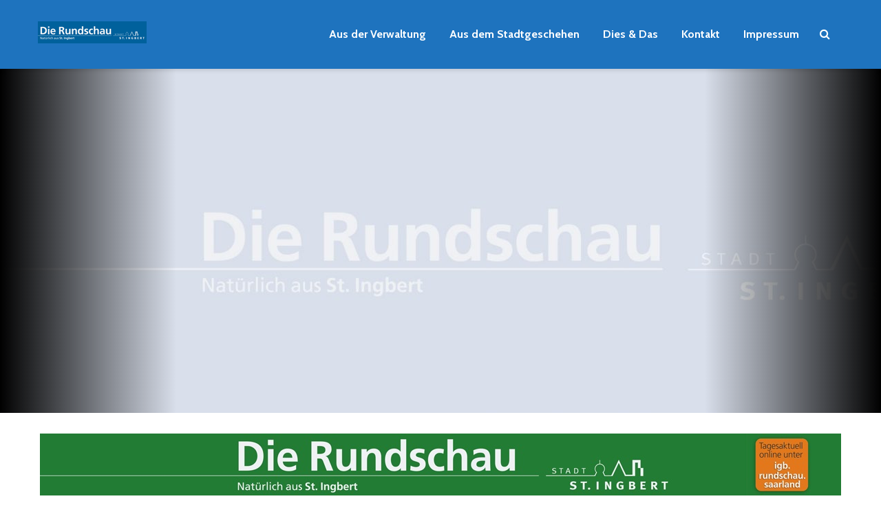

--- FILE ---
content_type: text/html; charset=UTF-8
request_url: https://igb.rundschau.saarland/2023/05/grosses-buergerfest-zum-jubilaeum-der-staedtepartnerschaft-mit-radebeul/
body_size: 20123
content:
<!DOCTYPE html>
<html lang="de" class="no-js">
<head>
	<meta charset="UTF-8">
	<meta name="viewport" content="width=device-width,initial-scale=1.0">
		<link rel="pingback" href="https://igb.rundschau.saarland/xmlrpc.php">
	<link rel="profile" href="https://gmpg.org/xfn/11" />
		<title>Großes Bürgerfest zum Jubiläum der Städtepartnerschaft mit Radebeul &#8211; igb.rundschau.saarland</title>
<meta name='robots' content='max-image-preview:large' />
<link rel='dns-prefetch' href='//www.googletagmanager.com' />
<link rel='dns-prefetch' href='//fonts.googleapis.com' />
<link rel="alternate" type="application/rss+xml" title="igb.rundschau.saarland &raquo; Feed" href="https://igb.rundschau.saarland/feed/" />
<link rel="alternate" type="application/rss+xml" title="igb.rundschau.saarland &raquo; Kommentar-Feed" href="https://igb.rundschau.saarland/comments/feed/" />
<link rel="alternate" type="application/rss+xml" title="igb.rundschau.saarland &raquo; Großes Bürgerfest zum Jubiläum der Städtepartnerschaft mit Radebeul-Kommentar-Feed" href="https://igb.rundschau.saarland/2023/05/grosses-buergerfest-zum-jubilaeum-der-staedtepartnerschaft-mit-radebeul/feed/" />
<link rel="alternate" title="oEmbed (JSON)" type="application/json+oembed" href="https://igb.rundschau.saarland/wp-json/oembed/1.0/embed?url=https%3A%2F%2Figb.rundschau.saarland%2F2023%2F05%2Fgrosses-buergerfest-zum-jubilaeum-der-staedtepartnerschaft-mit-radebeul%2F" />
<link rel="alternate" title="oEmbed (XML)" type="text/xml+oembed" href="https://igb.rundschau.saarland/wp-json/oembed/1.0/embed?url=https%3A%2F%2Figb.rundschau.saarland%2F2023%2F05%2Fgrosses-buergerfest-zum-jubilaeum-der-staedtepartnerschaft-mit-radebeul%2F&#038;format=xml" />
		<!-- This site uses the Google Analytics by MonsterInsights plugin v9.11.1 - Using Analytics tracking - https://www.monsterinsights.com/ -->
							<script src="//www.googletagmanager.com/gtag/js?id=G-V1880M09HM"  data-cfasync="false" data-wpfc-render="false" type="text/javascript" async></script>
			<script data-cfasync="false" data-wpfc-render="false" type="text/javascript">
				var mi_version = '9.11.1';
				var mi_track_user = true;
				var mi_no_track_reason = '';
								var MonsterInsightsDefaultLocations = {"page_location":"https:\/\/igb.rundschau.saarland\/2023\/05\/grosses-buergerfest-zum-jubilaeum-der-staedtepartnerschaft-mit-radebeul\/"};
								if ( typeof MonsterInsightsPrivacyGuardFilter === 'function' ) {
					var MonsterInsightsLocations = (typeof MonsterInsightsExcludeQuery === 'object') ? MonsterInsightsPrivacyGuardFilter( MonsterInsightsExcludeQuery ) : MonsterInsightsPrivacyGuardFilter( MonsterInsightsDefaultLocations );
				} else {
					var MonsterInsightsLocations = (typeof MonsterInsightsExcludeQuery === 'object') ? MonsterInsightsExcludeQuery : MonsterInsightsDefaultLocations;
				}

								var disableStrs = [
										'ga-disable-G-V1880M09HM',
									];

				/* Function to detect opted out users */
				function __gtagTrackerIsOptedOut() {
					for (var index = 0; index < disableStrs.length; index++) {
						if (document.cookie.indexOf(disableStrs[index] + '=true') > -1) {
							return true;
						}
					}

					return false;
				}

				/* Disable tracking if the opt-out cookie exists. */
				if (__gtagTrackerIsOptedOut()) {
					for (var index = 0; index < disableStrs.length; index++) {
						window[disableStrs[index]] = true;
					}
				}

				/* Opt-out function */
				function __gtagTrackerOptout() {
					for (var index = 0; index < disableStrs.length; index++) {
						document.cookie = disableStrs[index] + '=true; expires=Thu, 31 Dec 2099 23:59:59 UTC; path=/';
						window[disableStrs[index]] = true;
					}
				}

				if ('undefined' === typeof gaOptout) {
					function gaOptout() {
						__gtagTrackerOptout();
					}
				}
								window.dataLayer = window.dataLayer || [];

				window.MonsterInsightsDualTracker = {
					helpers: {},
					trackers: {},
				};
				if (mi_track_user) {
					function __gtagDataLayer() {
						dataLayer.push(arguments);
					}

					function __gtagTracker(type, name, parameters) {
						if (!parameters) {
							parameters = {};
						}

						if (parameters.send_to) {
							__gtagDataLayer.apply(null, arguments);
							return;
						}

						if (type === 'event') {
														parameters.send_to = monsterinsights_frontend.v4_id;
							var hookName = name;
							if (typeof parameters['event_category'] !== 'undefined') {
								hookName = parameters['event_category'] + ':' + name;
							}

							if (typeof MonsterInsightsDualTracker.trackers[hookName] !== 'undefined') {
								MonsterInsightsDualTracker.trackers[hookName](parameters);
							} else {
								__gtagDataLayer('event', name, parameters);
							}
							
						} else {
							__gtagDataLayer.apply(null, arguments);
						}
					}

					__gtagTracker('js', new Date());
					__gtagTracker('set', {
						'developer_id.dZGIzZG': true,
											});
					if ( MonsterInsightsLocations.page_location ) {
						__gtagTracker('set', MonsterInsightsLocations);
					}
										__gtagTracker('config', 'G-V1880M09HM', {"forceSSL":"true","link_attribution":"true"} );
										window.gtag = __gtagTracker;										(function () {
						/* https://developers.google.com/analytics/devguides/collection/analyticsjs/ */
						/* ga and __gaTracker compatibility shim. */
						var noopfn = function () {
							return null;
						};
						var newtracker = function () {
							return new Tracker();
						};
						var Tracker = function () {
							return null;
						};
						var p = Tracker.prototype;
						p.get = noopfn;
						p.set = noopfn;
						p.send = function () {
							var args = Array.prototype.slice.call(arguments);
							args.unshift('send');
							__gaTracker.apply(null, args);
						};
						var __gaTracker = function () {
							var len = arguments.length;
							if (len === 0) {
								return;
							}
							var f = arguments[len - 1];
							if (typeof f !== 'object' || f === null || typeof f.hitCallback !== 'function') {
								if ('send' === arguments[0]) {
									var hitConverted, hitObject = false, action;
									if ('event' === arguments[1]) {
										if ('undefined' !== typeof arguments[3]) {
											hitObject = {
												'eventAction': arguments[3],
												'eventCategory': arguments[2],
												'eventLabel': arguments[4],
												'value': arguments[5] ? arguments[5] : 1,
											}
										}
									}
									if ('pageview' === arguments[1]) {
										if ('undefined' !== typeof arguments[2]) {
											hitObject = {
												'eventAction': 'page_view',
												'page_path': arguments[2],
											}
										}
									}
									if (typeof arguments[2] === 'object') {
										hitObject = arguments[2];
									}
									if (typeof arguments[5] === 'object') {
										Object.assign(hitObject, arguments[5]);
									}
									if ('undefined' !== typeof arguments[1].hitType) {
										hitObject = arguments[1];
										if ('pageview' === hitObject.hitType) {
											hitObject.eventAction = 'page_view';
										}
									}
									if (hitObject) {
										action = 'timing' === arguments[1].hitType ? 'timing_complete' : hitObject.eventAction;
										hitConverted = mapArgs(hitObject);
										__gtagTracker('event', action, hitConverted);
									}
								}
								return;
							}

							function mapArgs(args) {
								var arg, hit = {};
								var gaMap = {
									'eventCategory': 'event_category',
									'eventAction': 'event_action',
									'eventLabel': 'event_label',
									'eventValue': 'event_value',
									'nonInteraction': 'non_interaction',
									'timingCategory': 'event_category',
									'timingVar': 'name',
									'timingValue': 'value',
									'timingLabel': 'event_label',
									'page': 'page_path',
									'location': 'page_location',
									'title': 'page_title',
									'referrer' : 'page_referrer',
								};
								for (arg in args) {
																		if (!(!args.hasOwnProperty(arg) || !gaMap.hasOwnProperty(arg))) {
										hit[gaMap[arg]] = args[arg];
									} else {
										hit[arg] = args[arg];
									}
								}
								return hit;
							}

							try {
								f.hitCallback();
							} catch (ex) {
							}
						};
						__gaTracker.create = newtracker;
						__gaTracker.getByName = newtracker;
						__gaTracker.getAll = function () {
							return [];
						};
						__gaTracker.remove = noopfn;
						__gaTracker.loaded = true;
						window['__gaTracker'] = __gaTracker;
					})();
									} else {
										console.log("");
					(function () {
						function __gtagTracker() {
							return null;
						}

						window['__gtagTracker'] = __gtagTracker;
						window['gtag'] = __gtagTracker;
					})();
									}
			</script>
							<!-- / Google Analytics by MonsterInsights -->
		<style type="text/css" media="all">@font-face{font-family:'Cabin';font-display:block;font-style:normal;font-weight:400;font-stretch:100%;font-display:swap;src:url(https://fonts.gstatic.com/s/cabin/v35/u-4i0qWljRw-PfU81xCKCpdpbgZJl6XvptnsF3-OA6Fw.woff2) format('woff2');unicode-range:U+0102-0103,U+0110-0111,U+0128-0129,U+0168-0169,U+01A0-01A1,U+01AF-01B0,U+0300-0301,U+0303-0304,U+0308-0309,U+0323,U+0329,U+1EA0-1EF9,U+20AB}@font-face{font-family:'Cabin';font-display:block;font-style:normal;font-weight:400;font-stretch:100%;font-display:swap;src:url(https://fonts.gstatic.com/s/cabin/v35/u-4i0qWljRw-PfU81xCKCpdpbgZJl6Xvp9nsF3-OA6Fw.woff2) format('woff2');unicode-range:U+0100-02BA,U+02BD-02C5,U+02C7-02CC,U+02CE-02D7,U+02DD-02FF,U+0304,U+0308,U+0329,U+1D00-1DBF,U+1E00-1E9F,U+1EF2-1EFF,U+2020,U+20A0-20AB,U+20AD-20C0,U+2113,U+2C60-2C7F,U+A720-A7FF}@font-face{font-family:'Cabin';font-display:block;font-style:normal;font-weight:400;font-stretch:100%;font-display:swap;src:url(https://fonts.gstatic.com/s/cabin/v35/u-4i0qWljRw-PfU81xCKCpdpbgZJl6XvqdnsF3-OAw.woff2) format('woff2');unicode-range:U+0000-00FF,U+0131,U+0152-0153,U+02BB-02BC,U+02C6,U+02DA,U+02DC,U+0304,U+0308,U+0329,U+2000-206F,U+20AC,U+2122,U+2191,U+2193,U+2212,U+2215,U+FEFF,U+FFFD}@font-face{font-family:'Cabin';font-display:block;font-style:normal;font-weight:700;font-stretch:100%;font-display:swap;src:url(https://fonts.gstatic.com/s/cabin/v35/u-4i0qWljRw-PfU81xCKCpdpbgZJl6XvptnsF3-OA6Fw.woff2) format('woff2');unicode-range:U+0102-0103,U+0110-0111,U+0128-0129,U+0168-0169,U+01A0-01A1,U+01AF-01B0,U+0300-0301,U+0303-0304,U+0308-0309,U+0323,U+0329,U+1EA0-1EF9,U+20AB}@font-face{font-family:'Cabin';font-display:block;font-style:normal;font-weight:700;font-stretch:100%;font-display:swap;src:url(https://fonts.gstatic.com/s/cabin/v35/u-4i0qWljRw-PfU81xCKCpdpbgZJl6Xvp9nsF3-OA6Fw.woff2) format('woff2');unicode-range:U+0100-02BA,U+02BD-02C5,U+02C7-02CC,U+02CE-02D7,U+02DD-02FF,U+0304,U+0308,U+0329,U+1D00-1DBF,U+1E00-1E9F,U+1EF2-1EFF,U+2020,U+20A0-20AB,U+20AD-20C0,U+2113,U+2C60-2C7F,U+A720-A7FF}@font-face{font-family:'Cabin';font-display:block;font-style:normal;font-weight:700;font-stretch:100%;font-display:swap;src:url(https://fonts.gstatic.com/s/cabin/v35/u-4i0qWljRw-PfU81xCKCpdpbgZJl6XvqdnsF3-OAw.woff2) format('woff2');unicode-range:U+0000-00FF,U+0131,U+0152-0153,U+02BB-02BC,U+02C6,U+02DA,U+02DC,U+0304,U+0308,U+0329,U+2000-206F,U+20AC,U+2122,U+2191,U+2193,U+2212,U+2215,U+FEFF,U+FFFD}@font-face{font-family:'Lato';font-display:block;font-style:normal;font-weight:400;font-display:swap;src:url(https://fonts.gstatic.com/s/lato/v25/S6uyw4BMUTPHjxAwXiWtFCfQ7A.woff2) format('woff2');unicode-range:U+0100-02BA,U+02BD-02C5,U+02C7-02CC,U+02CE-02D7,U+02DD-02FF,U+0304,U+0308,U+0329,U+1D00-1DBF,U+1E00-1E9F,U+1EF2-1EFF,U+2020,U+20A0-20AB,U+20AD-20C0,U+2113,U+2C60-2C7F,U+A720-A7FF}@font-face{font-family:'Lato';font-display:block;font-style:normal;font-weight:400;font-display:swap;src:url(https://fonts.gstatic.com/s/lato/v25/S6uyw4BMUTPHjx4wXiWtFCc.woff2) format('woff2');unicode-range:U+0000-00FF,U+0131,U+0152-0153,U+02BB-02BC,U+02C6,U+02DA,U+02DC,U+0304,U+0308,U+0329,U+2000-206F,U+20AC,U+2122,U+2191,U+2193,U+2212,U+2215,U+FEFF,U+FFFD}@font-face{font-family:'Lato';font-display:block;font-style:normal;font-weight:700;font-display:swap;src:url(https://fonts.gstatic.com/s/lato/v25/S6u9w4BMUTPHh6UVSwaPGQ3q5d0N7w.woff2) format('woff2');unicode-range:U+0100-02BA,U+02BD-02C5,U+02C7-02CC,U+02CE-02D7,U+02DD-02FF,U+0304,U+0308,U+0329,U+1D00-1DBF,U+1E00-1E9F,U+1EF2-1EFF,U+2020,U+20A0-20AB,U+20AD-20C0,U+2113,U+2C60-2C7F,U+A720-A7FF}@font-face{font-family:'Lato';font-display:block;font-style:normal;font-weight:700;font-display:swap;src:url(https://fonts.gstatic.com/s/lato/v25/S6u9w4BMUTPHh6UVSwiPGQ3q5d0.woff2) format('woff2');unicode-range:U+0000-00FF,U+0131,U+0152-0153,U+02BB-02BC,U+02C6,U+02DA,U+02DC,U+0304,U+0308,U+0329,U+2000-206F,U+20AC,U+2122,U+2191,U+2193,U+2212,U+2215,U+FEFF,U+FFFD}</style>
<style id='wp-img-auto-sizes-contain-inline-css' type='text/css'>
img:is([sizes=auto i],[sizes^="auto," i]){contain-intrinsic-size:3000px 1500px}
/*# sourceURL=wp-img-auto-sizes-contain-inline-css */
</style>
<style id='wp-block-library-inline-css' type='text/css'>
:root{--wp-block-synced-color:#7a00df;--wp-block-synced-color--rgb:122,0,223;--wp-bound-block-color:var(--wp-block-synced-color);--wp-editor-canvas-background:#ddd;--wp-admin-theme-color:#007cba;--wp-admin-theme-color--rgb:0,124,186;--wp-admin-theme-color-darker-10:#006ba1;--wp-admin-theme-color-darker-10--rgb:0,107,160.5;--wp-admin-theme-color-darker-20:#005a87;--wp-admin-theme-color-darker-20--rgb:0,90,135;--wp-admin-border-width-focus:2px}@media (min-resolution:192dpi){:root{--wp-admin-border-width-focus:1.5px}}.wp-element-button{cursor:pointer}:root .has-very-light-gray-background-color{background-color:#eee}:root .has-very-dark-gray-background-color{background-color:#313131}:root .has-very-light-gray-color{color:#eee}:root .has-very-dark-gray-color{color:#313131}:root .has-vivid-green-cyan-to-vivid-cyan-blue-gradient-background{background:linear-gradient(135deg,#00d084,#0693e3)}:root .has-purple-crush-gradient-background{background:linear-gradient(135deg,#34e2e4,#4721fb 50%,#ab1dfe)}:root .has-hazy-dawn-gradient-background{background:linear-gradient(135deg,#faaca8,#dad0ec)}:root .has-subdued-olive-gradient-background{background:linear-gradient(135deg,#fafae1,#67a671)}:root .has-atomic-cream-gradient-background{background:linear-gradient(135deg,#fdd79a,#004a59)}:root .has-nightshade-gradient-background{background:linear-gradient(135deg,#330968,#31cdcf)}:root .has-midnight-gradient-background{background:linear-gradient(135deg,#020381,#2874fc)}:root{--wp--preset--font-size--normal:16px;--wp--preset--font-size--huge:42px}.has-regular-font-size{font-size:1em}.has-larger-font-size{font-size:2.625em}.has-normal-font-size{font-size:var(--wp--preset--font-size--normal)}.has-huge-font-size{font-size:var(--wp--preset--font-size--huge)}.has-text-align-center{text-align:center}.has-text-align-left{text-align:left}.has-text-align-right{text-align:right}.has-fit-text{white-space:nowrap!important}#end-resizable-editor-section{display:none}.aligncenter{clear:both}.items-justified-left{justify-content:flex-start}.items-justified-center{justify-content:center}.items-justified-right{justify-content:flex-end}.items-justified-space-between{justify-content:space-between}.screen-reader-text{border:0;clip-path:inset(50%);height:1px;margin:-1px;overflow:hidden;padding:0;position:absolute;width:1px;word-wrap:normal!important}.screen-reader-text:focus{background-color:#ddd;clip-path:none;color:#444;display:block;font-size:1em;height:auto;left:5px;line-height:normal;padding:15px 23px 14px;text-decoration:none;top:5px;width:auto;z-index:100000}html :where(.has-border-color){border-style:solid}html :where([style*=border-top-color]){border-top-style:solid}html :where([style*=border-right-color]){border-right-style:solid}html :where([style*=border-bottom-color]){border-bottom-style:solid}html :where([style*=border-left-color]){border-left-style:solid}html :where([style*=border-width]){border-style:solid}html :where([style*=border-top-width]){border-top-style:solid}html :where([style*=border-right-width]){border-right-style:solid}html :where([style*=border-bottom-width]){border-bottom-style:solid}html :where([style*=border-left-width]){border-left-style:solid}html :where(img[class*=wp-image-]){height:auto;max-width:100%}:where(figure){margin:0 0 1em}html :where(.is-position-sticky){--wp-admin--admin-bar--position-offset:var(--wp-admin--admin-bar--height,0px)}@media screen and (max-width:600px){html :where(.is-position-sticky){--wp-admin--admin-bar--position-offset:0px}}

/*# sourceURL=wp-block-library-inline-css */
</style><style id='wp-block-paragraph-inline-css' type='text/css'>
.is-small-text{font-size:.875em}.is-regular-text{font-size:1em}.is-large-text{font-size:2.25em}.is-larger-text{font-size:3em}.has-drop-cap:not(:focus):first-letter{float:left;font-size:8.4em;font-style:normal;font-weight:100;line-height:.68;margin:.05em .1em 0 0;text-transform:uppercase}body.rtl .has-drop-cap:not(:focus):first-letter{float:none;margin-left:.1em}p.has-drop-cap.has-background{overflow:hidden}:root :where(p.has-background){padding:1.25em 2.375em}:where(p.has-text-color:not(.has-link-color)) a{color:inherit}p.has-text-align-left[style*="writing-mode:vertical-lr"],p.has-text-align-right[style*="writing-mode:vertical-rl"]{rotate:180deg}
/*# sourceURL=https://igb.rundschau.saarland/wp-includes/blocks/paragraph/style.min.css */
</style>
<style id='global-styles-inline-css' type='text/css'>
:root{--wp--preset--aspect-ratio--square: 1;--wp--preset--aspect-ratio--4-3: 4/3;--wp--preset--aspect-ratio--3-4: 3/4;--wp--preset--aspect-ratio--3-2: 3/2;--wp--preset--aspect-ratio--2-3: 2/3;--wp--preset--aspect-ratio--16-9: 16/9;--wp--preset--aspect-ratio--9-16: 9/16;--wp--preset--color--black: #000000;--wp--preset--color--cyan-bluish-gray: #abb8c3;--wp--preset--color--white: #ffffff;--wp--preset--color--pale-pink: #f78da7;--wp--preset--color--vivid-red: #cf2e2e;--wp--preset--color--luminous-vivid-orange: #ff6900;--wp--preset--color--luminous-vivid-amber: #fcb900;--wp--preset--color--light-green-cyan: #7bdcb5;--wp--preset--color--vivid-green-cyan: #00d084;--wp--preset--color--pale-cyan-blue: #8ed1fc;--wp--preset--color--vivid-cyan-blue: #0693e3;--wp--preset--color--vivid-purple: #9b51e0;--wp--preset--color--gridlove-acc: #009cff;--wp--preset--color--gridlove-meta: #818181;--wp--preset--color--gridlove-txt: #5e5e5e;--wp--preset--color--gridlove-bg: #ffffff;--wp--preset--color--gridlove-highlight-acc: #b5e1ff;--wp--preset--color--gridlove-highlight-txt: #ffffff;--wp--preset--color--gridlove-highlight-bg: #083b5c;--wp--preset--color--gridlove-cat-3: #61c436;--wp--preset--color--gridlove-cat-2: #a66bbe;--wp--preset--color--gridlove-cat-5: #f99500;--wp--preset--color--gridlove-cat-6: #d60000;--wp--preset--gradient--vivid-cyan-blue-to-vivid-purple: linear-gradient(135deg,rgb(6,147,227) 0%,rgb(155,81,224) 100%);--wp--preset--gradient--light-green-cyan-to-vivid-green-cyan: linear-gradient(135deg,rgb(122,220,180) 0%,rgb(0,208,130) 100%);--wp--preset--gradient--luminous-vivid-amber-to-luminous-vivid-orange: linear-gradient(135deg,rgb(252,185,0) 0%,rgb(255,105,0) 100%);--wp--preset--gradient--luminous-vivid-orange-to-vivid-red: linear-gradient(135deg,rgb(255,105,0) 0%,rgb(207,46,46) 100%);--wp--preset--gradient--very-light-gray-to-cyan-bluish-gray: linear-gradient(135deg,rgb(238,238,238) 0%,rgb(169,184,195) 100%);--wp--preset--gradient--cool-to-warm-spectrum: linear-gradient(135deg,rgb(74,234,220) 0%,rgb(151,120,209) 20%,rgb(207,42,186) 40%,rgb(238,44,130) 60%,rgb(251,105,98) 80%,rgb(254,248,76) 100%);--wp--preset--gradient--blush-light-purple: linear-gradient(135deg,rgb(255,206,236) 0%,rgb(152,150,240) 100%);--wp--preset--gradient--blush-bordeaux: linear-gradient(135deg,rgb(254,205,165) 0%,rgb(254,45,45) 50%,rgb(107,0,62) 100%);--wp--preset--gradient--luminous-dusk: linear-gradient(135deg,rgb(255,203,112) 0%,rgb(199,81,192) 50%,rgb(65,88,208) 100%);--wp--preset--gradient--pale-ocean: linear-gradient(135deg,rgb(255,245,203) 0%,rgb(182,227,212) 50%,rgb(51,167,181) 100%);--wp--preset--gradient--electric-grass: linear-gradient(135deg,rgb(202,248,128) 0%,rgb(113,206,126) 100%);--wp--preset--gradient--midnight: linear-gradient(135deg,rgb(2,3,129) 0%,rgb(40,116,252) 100%);--wp--preset--font-size--small: 12.8px;--wp--preset--font-size--medium: 20px;--wp--preset--font-size--large: 20.8px;--wp--preset--font-size--x-large: 42px;--wp--preset--font-size--normal: 16px;--wp--preset--font-size--huge: 27.2px;--wp--preset--spacing--20: 0.44rem;--wp--preset--spacing--30: 0.67rem;--wp--preset--spacing--40: 1rem;--wp--preset--spacing--50: 1.5rem;--wp--preset--spacing--60: 2.25rem;--wp--preset--spacing--70: 3.38rem;--wp--preset--spacing--80: 5.06rem;--wp--preset--shadow--natural: 6px 6px 9px rgba(0, 0, 0, 0.2);--wp--preset--shadow--deep: 12px 12px 50px rgba(0, 0, 0, 0.4);--wp--preset--shadow--sharp: 6px 6px 0px rgba(0, 0, 0, 0.2);--wp--preset--shadow--outlined: 6px 6px 0px -3px rgb(255, 255, 255), 6px 6px rgb(0, 0, 0);--wp--preset--shadow--crisp: 6px 6px 0px rgb(0, 0, 0);}:where(.is-layout-flex){gap: 0.5em;}:where(.is-layout-grid){gap: 0.5em;}body .is-layout-flex{display: flex;}.is-layout-flex{flex-wrap: wrap;align-items: center;}.is-layout-flex > :is(*, div){margin: 0;}body .is-layout-grid{display: grid;}.is-layout-grid > :is(*, div){margin: 0;}:where(.wp-block-columns.is-layout-flex){gap: 2em;}:where(.wp-block-columns.is-layout-grid){gap: 2em;}:where(.wp-block-post-template.is-layout-flex){gap: 1.25em;}:where(.wp-block-post-template.is-layout-grid){gap: 1.25em;}.has-black-color{color: var(--wp--preset--color--black) !important;}.has-cyan-bluish-gray-color{color: var(--wp--preset--color--cyan-bluish-gray) !important;}.has-white-color{color: var(--wp--preset--color--white) !important;}.has-pale-pink-color{color: var(--wp--preset--color--pale-pink) !important;}.has-vivid-red-color{color: var(--wp--preset--color--vivid-red) !important;}.has-luminous-vivid-orange-color{color: var(--wp--preset--color--luminous-vivid-orange) !important;}.has-luminous-vivid-amber-color{color: var(--wp--preset--color--luminous-vivid-amber) !important;}.has-light-green-cyan-color{color: var(--wp--preset--color--light-green-cyan) !important;}.has-vivid-green-cyan-color{color: var(--wp--preset--color--vivid-green-cyan) !important;}.has-pale-cyan-blue-color{color: var(--wp--preset--color--pale-cyan-blue) !important;}.has-vivid-cyan-blue-color{color: var(--wp--preset--color--vivid-cyan-blue) !important;}.has-vivid-purple-color{color: var(--wp--preset--color--vivid-purple) !important;}.has-black-background-color{background-color: var(--wp--preset--color--black) !important;}.has-cyan-bluish-gray-background-color{background-color: var(--wp--preset--color--cyan-bluish-gray) !important;}.has-white-background-color{background-color: var(--wp--preset--color--white) !important;}.has-pale-pink-background-color{background-color: var(--wp--preset--color--pale-pink) !important;}.has-vivid-red-background-color{background-color: var(--wp--preset--color--vivid-red) !important;}.has-luminous-vivid-orange-background-color{background-color: var(--wp--preset--color--luminous-vivid-orange) !important;}.has-luminous-vivid-amber-background-color{background-color: var(--wp--preset--color--luminous-vivid-amber) !important;}.has-light-green-cyan-background-color{background-color: var(--wp--preset--color--light-green-cyan) !important;}.has-vivid-green-cyan-background-color{background-color: var(--wp--preset--color--vivid-green-cyan) !important;}.has-pale-cyan-blue-background-color{background-color: var(--wp--preset--color--pale-cyan-blue) !important;}.has-vivid-cyan-blue-background-color{background-color: var(--wp--preset--color--vivid-cyan-blue) !important;}.has-vivid-purple-background-color{background-color: var(--wp--preset--color--vivid-purple) !important;}.has-black-border-color{border-color: var(--wp--preset--color--black) !important;}.has-cyan-bluish-gray-border-color{border-color: var(--wp--preset--color--cyan-bluish-gray) !important;}.has-white-border-color{border-color: var(--wp--preset--color--white) !important;}.has-pale-pink-border-color{border-color: var(--wp--preset--color--pale-pink) !important;}.has-vivid-red-border-color{border-color: var(--wp--preset--color--vivid-red) !important;}.has-luminous-vivid-orange-border-color{border-color: var(--wp--preset--color--luminous-vivid-orange) !important;}.has-luminous-vivid-amber-border-color{border-color: var(--wp--preset--color--luminous-vivid-amber) !important;}.has-light-green-cyan-border-color{border-color: var(--wp--preset--color--light-green-cyan) !important;}.has-vivid-green-cyan-border-color{border-color: var(--wp--preset--color--vivid-green-cyan) !important;}.has-pale-cyan-blue-border-color{border-color: var(--wp--preset--color--pale-cyan-blue) !important;}.has-vivid-cyan-blue-border-color{border-color: var(--wp--preset--color--vivid-cyan-blue) !important;}.has-vivid-purple-border-color{border-color: var(--wp--preset--color--vivid-purple) !important;}.has-vivid-cyan-blue-to-vivid-purple-gradient-background{background: var(--wp--preset--gradient--vivid-cyan-blue-to-vivid-purple) !important;}.has-light-green-cyan-to-vivid-green-cyan-gradient-background{background: var(--wp--preset--gradient--light-green-cyan-to-vivid-green-cyan) !important;}.has-luminous-vivid-amber-to-luminous-vivid-orange-gradient-background{background: var(--wp--preset--gradient--luminous-vivid-amber-to-luminous-vivid-orange) !important;}.has-luminous-vivid-orange-to-vivid-red-gradient-background{background: var(--wp--preset--gradient--luminous-vivid-orange-to-vivid-red) !important;}.has-very-light-gray-to-cyan-bluish-gray-gradient-background{background: var(--wp--preset--gradient--very-light-gray-to-cyan-bluish-gray) !important;}.has-cool-to-warm-spectrum-gradient-background{background: var(--wp--preset--gradient--cool-to-warm-spectrum) !important;}.has-blush-light-purple-gradient-background{background: var(--wp--preset--gradient--blush-light-purple) !important;}.has-blush-bordeaux-gradient-background{background: var(--wp--preset--gradient--blush-bordeaux) !important;}.has-luminous-dusk-gradient-background{background: var(--wp--preset--gradient--luminous-dusk) !important;}.has-pale-ocean-gradient-background{background: var(--wp--preset--gradient--pale-ocean) !important;}.has-electric-grass-gradient-background{background: var(--wp--preset--gradient--electric-grass) !important;}.has-midnight-gradient-background{background: var(--wp--preset--gradient--midnight) !important;}.has-small-font-size{font-size: var(--wp--preset--font-size--small) !important;}.has-medium-font-size{font-size: var(--wp--preset--font-size--medium) !important;}.has-large-font-size{font-size: var(--wp--preset--font-size--large) !important;}.has-x-large-font-size{font-size: var(--wp--preset--font-size--x-large) !important;}
/*# sourceURL=global-styles-inline-css */
</style>

<style id='classic-theme-styles-inline-css' type='text/css'>
/*! This file is auto-generated */
.wp-block-button__link{color:#fff;background-color:#32373c;border-radius:9999px;box-shadow:none;text-decoration:none;padding:calc(.667em + 2px) calc(1.333em + 2px);font-size:1.125em}.wp-block-file__button{background:#32373c;color:#fff;text-decoration:none}
/*# sourceURL=/wp-includes/css/classic-themes.min.css */
</style>
<style id='akismet-widget-style-inline-css' type='text/css'>

			.a-stats {
				--akismet-color-mid-green: #357b49;
				--akismet-color-white: #fff;
				--akismet-color-light-grey: #f6f7f7;

				max-width: 350px;
				width: auto;
			}

			.a-stats * {
				all: unset;
				box-sizing: border-box;
			}

			.a-stats strong {
				font-weight: 600;
			}

			.a-stats a.a-stats__link,
			.a-stats a.a-stats__link:visited,
			.a-stats a.a-stats__link:active {
				background: var(--akismet-color-mid-green);
				border: none;
				box-shadow: none;
				border-radius: 8px;
				color: var(--akismet-color-white);
				cursor: pointer;
				display: block;
				font-family: -apple-system, BlinkMacSystemFont, 'Segoe UI', 'Roboto', 'Oxygen-Sans', 'Ubuntu', 'Cantarell', 'Helvetica Neue', sans-serif;
				font-weight: 500;
				padding: 12px;
				text-align: center;
				text-decoration: none;
				transition: all 0.2s ease;
			}

			/* Extra specificity to deal with TwentyTwentyOne focus style */
			.widget .a-stats a.a-stats__link:focus {
				background: var(--akismet-color-mid-green);
				color: var(--akismet-color-white);
				text-decoration: none;
			}

			.a-stats a.a-stats__link:hover {
				filter: brightness(110%);
				box-shadow: 0 4px 12px rgba(0, 0, 0, 0.06), 0 0 2px rgba(0, 0, 0, 0.16);
			}

			.a-stats .count {
				color: var(--akismet-color-white);
				display: block;
				font-size: 1.5em;
				line-height: 1.4;
				padding: 0 13px;
				white-space: nowrap;
			}
		
/*# sourceURL=akismet-widget-style-inline-css */
</style>
<link rel='stylesheet' id='wpo_min-header-0-css' href='https://igb.rundschau.saarland/wp-content/cache/wpo-minify/1765536790/assets/wpo-minify-header-450172db.min.css' type='text/css' media='all' />
<script type="text/javascript" src="https://igb.rundschau.saarland/wp-content/cache/wpo-minify/1765536790/assets/wpo-minify-header-7bdc0e49.min.js" id="wpo_min-header-0-js"></script>
<script type="text/javascript" src="https://igb.rundschau.saarland/wp-content/cache/wpo-minify/1765536790/assets/wpo-minify-header-59c00eda.min.js" id="wpo_min-header-1-js" async="async" data-wp-strategy="async"></script>

<!-- Google Tag (gtac.js) durch Site-Kit hinzugefügt -->
<!-- Von Site Kit hinzugefügtes Google-Analytics-Snippet -->
<script type="text/javascript" src="https://www.googletagmanager.com/gtag/js?id=G-V1880M09HM" id="google_gtagjs-js" async></script>
<script type="text/javascript" id="google_gtagjs-js-after">
/* <![CDATA[ */
window.dataLayer = window.dataLayer || [];function gtag(){dataLayer.push(arguments);}
gtag("set","linker",{"domains":["igb.rundschau.saarland"]});
gtag("js", new Date());
gtag("set", "developer_id.dZTNiMT", true);
gtag("config", "G-V1880M09HM");
//# sourceURL=google_gtagjs-js-after
/* ]]> */
</script>
<link rel="https://api.w.org/" href="https://igb.rundschau.saarland/wp-json/" /><link rel="alternate" title="JSON" type="application/json" href="https://igb.rundschau.saarland/wp-json/wp/v2/posts/4486" /><link rel="EditURI" type="application/rsd+xml" title="RSD" href="https://igb.rundschau.saarland/xmlrpc.php?rsd" />
<meta name="generator" content="WordPress 6.9" />
<link rel="canonical" href="https://igb.rundschau.saarland/2023/05/grosses-buergerfest-zum-jubilaeum-der-staedtepartnerschaft-mit-radebeul/" />
<link rel='shortlink' href='https://igb.rundschau.saarland/?p=4486' />
<meta name="generator" content="Redux 4.5.10" /><meta name="generator" content="Site Kit by Google 1.170.0" />      <meta name="onesignal" content="wordpress-plugin"/>
            <script>

      window.OneSignalDeferred = window.OneSignalDeferred || [];

      OneSignalDeferred.push(function(OneSignal) {
        var oneSignal_options = {};
        window._oneSignalInitOptions = oneSignal_options;

        oneSignal_options['serviceWorkerParam'] = { scope: '/wp-content/plugins/onesignal-free-web-push-notifications/sdk_files/push/onesignal/' };
oneSignal_options['serviceWorkerPath'] = 'OneSignalSDKWorker.js';

        OneSignal.Notifications.setDefaultUrl("https://igb.rundschau.saarland");

        oneSignal_options['wordpress'] = true;
oneSignal_options['appId'] = '6169f501-0426-4036-bcb6-c10a2f47c356';
oneSignal_options['allowLocalhostAsSecureOrigin'] = true;
oneSignal_options['welcomeNotification'] = { };
oneSignal_options['welcomeNotification']['title'] = "Willkommen";
oneSignal_options['welcomeNotification']['message'] = "Danke fürs Einschreiben!";
oneSignal_options['path'] = "https://igb.rundschau.saarland/wp-content/plugins/onesignal-free-web-push-notifications/sdk_files/";
oneSignal_options['promptOptions'] = { };
oneSignal_options['promptOptions']['actionMessage'] = "Wir möchten dich mit den neusten Nachrichten versorgen. Klicke dafür hier.";
oneSignal_options['promptOptions']['acceptButtonText'] = "Erlauben";
oneSignal_options['promptOptions']['cancelButtonText'] = "Nein, danke";
oneSignal_options['notifyButton'] = { };
oneSignal_options['notifyButton']['enable'] = true;
oneSignal_options['notifyButton']['position'] = 'bottom-left';
oneSignal_options['notifyButton']['theme'] = 'default';
oneSignal_options['notifyButton']['size'] = 'small';
oneSignal_options['notifyButton']['showCredit'] = false;
oneSignal_options['notifyButton']['text'] = {};
oneSignal_options['notifyButton']['text']['tip.state.unsubscribed'] = 'Klicke hier für PUSH-Nachrichten';
oneSignal_options['notifyButton']['text']['tip.state.subscribed'] = 'Du bist regisitriert';
oneSignal_options['notifyButton']['text']['tip.state.blocked'] = 'Du blockierst PUSH-Nachrichten';
oneSignal_options['notifyButton']['text']['message.action.subscribed'] = 'Danke fürs registrieren';
oneSignal_options['notifyButton']['text']['dialog.main.button.subscribe'] = 'EINTRAGEN';
oneSignal_options['notifyButton']['text']['dialog.main.button.unsubscribe'] = 'AUSTRAGEN';
              OneSignal.init(window._oneSignalInitOptions);
              OneSignal.Slidedown.promptPush()      });

      function documentInitOneSignal() {
        var oneSignal_elements = document.getElementsByClassName("OneSignal-prompt");

        var oneSignalLinkClickHandler = function(event) { OneSignal.Notifications.requestPermission(); event.preventDefault(); };        for(var i = 0; i < oneSignal_elements.length; i++)
          oneSignal_elements[i].addEventListener('click', oneSignalLinkClickHandler, false);
      }

      if (document.readyState === 'complete') {
           documentInitOneSignal();
      }
      else {
           window.addEventListener("load", function(event){
               documentInitOneSignal();
          });
      }
    </script>
<link rel="icon" href="https://igb.rundschau.saarland/wp-content/uploads/2021/06/cropped-favicon-96x96-1-32x32.png" sizes="32x32" />
<link rel="icon" href="https://igb.rundschau.saarland/wp-content/uploads/2021/06/cropped-favicon-96x96-1-192x192.png" sizes="192x192" />
<link rel="apple-touch-icon" href="https://igb.rundschau.saarland/wp-content/uploads/2021/06/cropped-favicon-96x96-1-180x180.png" />
<meta name="msapplication-TileImage" content="https://igb.rundschau.saarland/wp-content/uploads/2021/06/cropped-favicon-96x96-1-270x270.png" />
</head>

<body class="wp-singular post-template-default single single-post postid-4486 single-format-standard wp-embed-responsive wp-theme-gridlove unknown gridlove-cover-overlay-soft-dark gridlove-v_1_9_9">

					
			
			
		<header id="header" class="gridlove-site-header hidden-md-down  gridlove-header-shadow">
				
				
				<div class="gridlove-header-wrapper">
    <div class="gridlove-header-1 gridlove-header-middle container">
        
        <div class="gridlove-slot-l">
            
<div class="gridlove-site-branding  ">
			<span class="site-title h1"><a href="https://igb.rundschau.saarland/" rel="home"><img class="gridlove-logo" src="https://igb.rundschau.saarland/wp-content/uploads/2021/06/Rundschau-IGB.png" alt="igb.rundschau.saarland"></a></span>
	
			<span class="gridlove-site-description"></span>	
</div>

        </div>

        <div class="gridlove-slot-r">
            <nav class="gridlove-main-navigation">	
				<ul id="menu-rundschau-menu" class="gridlove-main-nav gridlove-menu"><li id="menu-item-2386" class="menu-item menu-item-type-taxonomy menu-item-object-category current-post-ancestor current-menu-parent current-post-parent menu-item-2386 menu-item-has-children gridlove-category-menu"><a href="https://igb.rundschau.saarland/category/allgemein/">Aus der Verwaltung</a><ul class="sub-menu"><li class="gridlove-menu-posts">
				<article class="post-7133 post type-post status-publish format-standard has-post-thumbnail hentry category-allgemein tag-bistro tag-krempels tag-st-ingbert">

		            		                <div class="entry-image">
		                <a href="https://igb.rundschau.saarland/2026/01/st-ingberter-bistro-krempels-wieder-geoeffnet/" title="St. Ingberter Bistro Krempels wieder geöffnet">
		                   	<img width="80" height="60" src="https://igb.rundschau.saarland/wp-content/uploads/2026/01/Bistro-Krempels3-80x60.jpg" class="attachment-gridlove-thumbnail size-gridlove-thumbnail wp-post-image" alt="" />		                </a>
		                </div>
		            
		            <div class="entry-header">
		                <h6><a href="https://igb.rundschau.saarland/2026/01/st-ingberter-bistro-krempels-wieder-geoeffnet/">St. Ingberter Bistro Krempels wieder geöffnet</a></h6>		            </div>

				</article>

			
				<article class="post-7130 post type-post status-publish format-standard has-post-thumbnail hentry category-allgemein tag-1803 tag-neujahrsempfang tag-st-ingbert">

		            		                <div class="entry-image">
		                <a href="https://igb.rundschau.saarland/2026/01/neujahrsempfang-2026-st-ingbert-setzt-auf-zusammenhalt-entschlossenheit-und-zukunft/" title="Neujahrsempfang 2026: St. Ingbert setzt auf Zusammenhalt, Entschlossenheit und Zukunft">
		                   	<img width="80" height="60" src="https://igb.rundschau.saarland/wp-content/uploads/2026/01/20250113_Neujahrsempfang_TBastuck_5N3A4184-80x60.jpg" class="attachment-gridlove-thumbnail size-gridlove-thumbnail wp-post-image" alt="" />		                </a>
		                </div>
		            
		            <div class="entry-header">
		                <h6><a href="https://igb.rundschau.saarland/2026/01/neujahrsempfang-2026-st-ingbert-setzt-auf-zusammenhalt-entschlossenheit-und-zukunft/">Neujahrsempfang 2026: St. Ingbert setzt auf Zusammenhalt, Entschlossenheit und Zukunft</a></h6>		            </div>

				</article>

			
				<article class="post-7128 post type-post status-publish format-standard hentry category-allgemein tag-st-ingbert tag-veraenderung tag-wirtschaftsdialog">

		            		                <div class="entry-image">
		                <a href="https://igb.rundschau.saarland/2026/01/wirtschaftsdialog-veraenderung-trifft-mensch-veraenderung-verstehen-teams-staerken-zukunft-gestalten/" title="Wirtschaftsdialog: „Veränderung trifft Mensch – Veränderung verstehen, Teams stärken, Zukunft gestalten“">
		                   	<img width="80" height="60" src="https://igb.rundschau.saarland/wp-content/uploads/2021/06/Rundschau-IGB_Hintergrund-80x60.jpg" class="attachment-gridlove-thumbnail size-gridlove-thumbnail" alt="" />		                </a>
		                </div>
		            
		            <div class="entry-header">
		                <h6><a href="https://igb.rundschau.saarland/2026/01/wirtschaftsdialog-veraenderung-trifft-mensch-veraenderung-verstehen-teams-staerken-zukunft-gestalten/">Wirtschaftsdialog: „Veränderung trifft Mensch – Veränderung verstehen, Teams stärken, Zukunft gestalten“</a></h6>		            </div>

				</article>

			
				<article class="post-7125 post type-post status-publish format-standard has-post-thumbnail hentry category-allgemein tag-schliessung tag-st-ingbert tag-voit">

		            		                <div class="entry-image">
		                <a href="https://igb.rundschau.saarland/2026/01/gespraechsrunde-im-rathaus-anlaesslich-schliessung-des-traditionsunternehmens-voit/" title="Gesprächsrunde im Rathaus anlässlich Schließung des Traditionsunternehmens VOIT">
		                   	<img width="80" height="60" src="https://igb.rundschau.saarland/wp-content/uploads/2026/01/Gruppenfoto-Auftaktgespraech-VOIT_Faragone-80x60.jpg" class="attachment-gridlove-thumbnail size-gridlove-thumbnail wp-post-image" alt="" />		                </a>
		                </div>
		            
		            <div class="entry-header">
		                <h6><a href="https://igb.rundschau.saarland/2026/01/gespraechsrunde-im-rathaus-anlaesslich-schliessung-des-traditionsunternehmens-voit/">Gesprächsrunde im Rathaus anlässlich Schließung des Traditionsunternehmens VOIT</a></h6>		            </div>

				</article>

			</li></ul></li>
<li id="menu-item-2393" class="menu-item menu-item-type-taxonomy menu-item-object-category menu-item-has-children menu-item-2393"><a href="https://igb.rundschau.saarland/category/diesunddas/">Aus dem Stadtgeschehen</a>
<ul class="sub-menu">
	<li id="menu-item-2388" class="menu-item menu-item-type-taxonomy menu-item-object-category menu-item-2388 menu-item-has-children gridlove-category-menu"><a href="https://igb.rundschau.saarland/category/essen/">Essen &#038; Trinken</a><ul class="sub-menu"><li class="gridlove-menu-posts">
				<article class="post-3161 post type-post status-publish format-standard has-post-thumbnail hentry category-allgemein category-diesunddas category-essen category-freizeit tag-gourmet-markt tag-st-ingbert">

		            		                <div class="entry-image">
		                <a href="https://igb.rundschau.saarland/2021/11/beliebter-gourmet-markt-in-der-alten-schmelz/" title="Beliebter Gourmet-Markt in der Alten Schmelz">
		                   	<img width="80" height="60" src="https://igb.rundschau.saarland/wp-content/uploads/2021/09/vegetables-752153_1920-80x60.jpg" class="attachment-gridlove-thumbnail size-gridlove-thumbnail wp-post-image" alt="" />		                </a>
		                </div>
		            
		            <div class="entry-header">
		                <h6><a href="https://igb.rundschau.saarland/2021/11/beliebter-gourmet-markt-in-der-alten-schmelz/">Beliebter Gourmet-Markt in der Alten Schmelz</a></h6>		            </div>

				</article>

			
				<article class="post-3009 post type-post status-publish format-standard has-post-thumbnail hentry category-allgemein category-diesunddas category-essen category-freizeit category-lifestyle category-stadt tag-autoshow tag-biosphaerenmarkt tag-eroeffnung tag-ingobertusmesse tag-st-ingbert tag-verkaufsoffener-sonntag">

		            		                <div class="entry-image">
		                <a href="https://igb.rundschau.saarland/2021/10/die-43-ingbobertusmesse-ist-eroeffnet-und-wartet-auf-viele-besucher/" title="Die 43. Ingbobertusmesse ist eröffnet und wartet auf viele Besucher">
		                   	<img width="80" height="60" src="https://igb.rundschau.saarland/wp-content/uploads/2021/10/IMG_1839-80x60.jpg" class="attachment-gridlove-thumbnail size-gridlove-thumbnail wp-post-image" alt="" srcset="https://igb.rundschau.saarland/wp-content/uploads/2021/10/IMG_1839-80x60.jpg 80w, https://igb.rundschau.saarland/wp-content/uploads/2021/10/IMG_1839-300x225.jpg 300w, https://igb.rundschau.saarland/wp-content/uploads/2021/10/IMG_1839-1024x768.jpg 1024w, https://igb.rundschau.saarland/wp-content/uploads/2021/10/IMG_1839-768x576.jpg 768w, https://igb.rundschau.saarland/wp-content/uploads/2021/10/IMG_1839-1536x1152.jpg 1536w, https://igb.rundschau.saarland/wp-content/uploads/2021/10/IMG_1839-370x278.jpg 370w, https://igb.rundschau.saarland/wp-content/uploads/2021/10/IMG_1839-270x203.jpg 270w, https://igb.rundschau.saarland/wp-content/uploads/2021/10/IMG_1839-570x428.jpg 570w, https://igb.rundschau.saarland/wp-content/uploads/2021/10/IMG_1839-740x555.jpg 740w, https://igb.rundschau.saarland/wp-content/uploads/2021/10/IMG_1839.jpg 2016w" sizes="(max-width: 80px) 100vw, 80px" />		                </a>
		                </div>
		            
		            <div class="entry-header">
		                <h6><a href="https://igb.rundschau.saarland/2021/10/die-43-ingbobertusmesse-ist-eroeffnet-und-wartet-auf-viele-besucher/">Die 43. Ingbobertusmesse ist eröffnet und wartet auf viele Besucher</a></h6>		            </div>

				</article>

			
				<article class="post-2952 post type-post status-publish format-standard has-post-thumbnail hentry category-allgemein category-diesunddas category-essen category-stadt tag-erntedank tag-pfarrei-heilger-ingobertus tag-st-ingbert">

		            		                <div class="entry-image">
		                <a href="https://igb.rundschau.saarland/2021/09/erntedank-in-der-pfarrei-heiliger-ingobertus/" title="Erntedank in der Pfarrei Heiliger Ingobertus">
		                   	<img width="80" height="60" src="https://igb.rundschau.saarland/wp-content/uploads/2021/09/vegetables-752153_1920-80x60.jpg" class="attachment-gridlove-thumbnail size-gridlove-thumbnail wp-post-image" alt="" />		                </a>
		                </div>
		            
		            <div class="entry-header">
		                <h6><a href="https://igb.rundschau.saarland/2021/09/erntedank-in-der-pfarrei-heiliger-ingobertus/">Erntedank in der Pfarrei Heiliger Ingobertus</a></h6>		            </div>

				</article>

			
				<article class="post-2940 post type-post status-publish format-standard has-post-thumbnail hentry category-allgemein category-diesunddas category-essen category-stadt tag-biosphaerenmarkt tag-ingobertusmesse tag-st-ingbert">

		            		                <div class="entry-image">
		                <a href="https://igb.rundschau.saarland/2021/09/biosphaerenmarkt-im-herbst-2021-waehrend-der-ingobertus-messe/" title="Biosphärenmarkt im Herbst 2021 während der Ingobertus-Messe">
		                   	<img width="80" height="60" src="https://igb.rundschau.saarland/wp-content/uploads/2021/09/DSC_1081-80x60.jpg" class="attachment-gridlove-thumbnail size-gridlove-thumbnail wp-post-image" alt="" />		                </a>
		                </div>
		            
		            <div class="entry-header">
		                <h6><a href="https://igb.rundschau.saarland/2021/09/biosphaerenmarkt-im-herbst-2021-waehrend-der-ingobertus-messe/">Biosphärenmarkt im Herbst 2021 während der Ingobertus-Messe</a></h6>		            </div>

				</article>

			</li></ul></li>
	<li id="menu-item-2387" class="menu-item menu-item-type-taxonomy menu-item-object-category menu-item-2387"><a href="https://igb.rundschau.saarland/category/freizeit/">Freizeit &#038; Sport</a></li>
	<li id="menu-item-2389" class="menu-item menu-item-type-taxonomy menu-item-object-category menu-item-2389 menu-item-has-children gridlove-category-menu"><a href="https://igb.rundschau.saarland/category/lifestyle/">Mode &#038; Lifestyle</a><ul class="sub-menu"><li class="gridlove-menu-posts">
				<article class="post-3009 post type-post status-publish format-standard has-post-thumbnail hentry category-allgemein category-diesunddas category-essen category-freizeit category-lifestyle category-stadt tag-autoshow tag-biosphaerenmarkt tag-eroeffnung tag-ingobertusmesse tag-st-ingbert tag-verkaufsoffener-sonntag">

		            		                <div class="entry-image">
		                <a href="https://igb.rundschau.saarland/2021/10/die-43-ingbobertusmesse-ist-eroeffnet-und-wartet-auf-viele-besucher/" title="Die 43. Ingbobertusmesse ist eröffnet und wartet auf viele Besucher">
		                   	<img width="80" height="60" src="https://igb.rundschau.saarland/wp-content/uploads/2021/10/IMG_1839-80x60.jpg" class="attachment-gridlove-thumbnail size-gridlove-thumbnail wp-post-image" alt="" srcset="https://igb.rundschau.saarland/wp-content/uploads/2021/10/IMG_1839-80x60.jpg 80w, https://igb.rundschau.saarland/wp-content/uploads/2021/10/IMG_1839-300x225.jpg 300w, https://igb.rundschau.saarland/wp-content/uploads/2021/10/IMG_1839-1024x768.jpg 1024w, https://igb.rundschau.saarland/wp-content/uploads/2021/10/IMG_1839-768x576.jpg 768w, https://igb.rundschau.saarland/wp-content/uploads/2021/10/IMG_1839-1536x1152.jpg 1536w, https://igb.rundschau.saarland/wp-content/uploads/2021/10/IMG_1839-370x278.jpg 370w, https://igb.rundschau.saarland/wp-content/uploads/2021/10/IMG_1839-270x203.jpg 270w, https://igb.rundschau.saarland/wp-content/uploads/2021/10/IMG_1839-570x428.jpg 570w, https://igb.rundschau.saarland/wp-content/uploads/2021/10/IMG_1839-740x555.jpg 740w, https://igb.rundschau.saarland/wp-content/uploads/2021/10/IMG_1839.jpg 2016w" sizes="(max-width: 80px) 100vw, 80px" />		                </a>
		                </div>
		            
		            <div class="entry-header">
		                <h6><a href="https://igb.rundschau.saarland/2021/10/die-43-ingbobertusmesse-ist-eroeffnet-und-wartet-auf-viele-besucher/">Die 43. Ingbobertusmesse ist eröffnet und wartet auf viele Besucher</a></h6>		            </div>

				</article>

			
				<article class="post-2785 post type-post status-publish format-standard has-post-thumbnail hentry category-allgemein category-lifestyle category-stadt tag-angela-eich tag-hundephysiotherapie tag-st-ingbert">

		            		                <div class="entry-image">
		                <a href="https://igb.rundschau.saarland/2021/08/gesundheit-und-wohlbefinden-fuer-den-hund/" title="Gesundheit und Wohlbefinden für den Hund">
		                   	<img width="80" height="60" src="https://igb.rundschau.saarland/wp-content/uploads/2021/08/IMG_6766-80x60.jpg" class="attachment-gridlove-thumbnail size-gridlove-thumbnail wp-post-image" alt="" />		                </a>
		                </div>
		            
		            <div class="entry-header">
		                <h6><a href="https://igb.rundschau.saarland/2021/08/gesundheit-und-wohlbefinden-fuer-den-hund/">Gesundheit und Wohlbefinden für den Hund</a></h6>		            </div>

				</article>

			
				<article class="post-2581 post type-post status-publish format-standard has-post-thumbnail hentry category-diesunddas category-lifestyle tag-felix-ganster tag-friseur-ganster tag-nico-ganster">

		            		                <div class="entry-image">
		                <a href="https://igb.rundschau.saarland/2021/07/ueberraschungstrend-bei-herren-wellen-und-locken/" title="Überraschungstrend bei Herren: Wellen und Locken">
		                   	<img width="80" height="60" src="https://igb.rundschau.saarland/wp-content/uploads/2021/07/Ganster_Team-80x60.jpg" class="attachment-gridlove-thumbnail size-gridlove-thumbnail wp-post-image" alt="Friseur Ganster" />		                </a>
		                </div>
		            
		            <div class="entry-header">
		                <h6><a href="https://igb.rundschau.saarland/2021/07/ueberraschungstrend-bei-herren-wellen-und-locken/">Überraschungstrend bei Herren: Wellen und Locken</a></h6>		            </div>

				</article>

			</li></ul></li>
	<li id="menu-item-2390" class="menu-item menu-item-type-taxonomy menu-item-object-category menu-item-2390 menu-item-has-children gridlove-category-menu"><a href="https://igb.rundschau.saarland/category/stadt/">Schule &#038; Beruf</a><ul class="sub-menu"><li class="gridlove-menu-posts">
				<article class="post-5007 post type-post status-publish format-standard has-post-thumbnail hentry category-allgemein category-diesunddas category-stadt tag-mirsei tag-st-ingbert-neue-zahnarztpraxis tag-zahnaerztin-maria-mirsei">

		            		                <div class="entry-image">
		                <a href="https://igb.rundschau.saarland/2023/12/neue-zahnarztpraxis-setzt-auf-innovative-methoden-2/" title="Neue Zahnarztpraxis setzt auf innovative Methoden">
		                   	<img width="80" height="60" src="https://igb.rundschau.saarland/wp-content/uploads/2023/11/Mirsei2e1673b4-64e9-41ba-a94c-29a7ab01a09d-80x60.jpg" class="attachment-gridlove-thumbnail size-gridlove-thumbnail wp-post-image" alt="Das Praxis-Team von Zahnärztin Maria Mirsei." srcset="https://igb.rundschau.saarland/wp-content/uploads/2023/11/Mirsei2e1673b4-64e9-41ba-a94c-29a7ab01a09d-80x60.jpg 80w, https://igb.rundschau.saarland/wp-content/uploads/2023/11/Mirsei2e1673b4-64e9-41ba-a94c-29a7ab01a09d-300x225.jpg 300w, https://igb.rundschau.saarland/wp-content/uploads/2023/11/Mirsei2e1673b4-64e9-41ba-a94c-29a7ab01a09d-1024x768.jpg 1024w, https://igb.rundschau.saarland/wp-content/uploads/2023/11/Mirsei2e1673b4-64e9-41ba-a94c-29a7ab01a09d-768x576.jpg 768w, https://igb.rundschau.saarland/wp-content/uploads/2023/11/Mirsei2e1673b4-64e9-41ba-a94c-29a7ab01a09d-1536x1152.jpg 1536w, https://igb.rundschau.saarland/wp-content/uploads/2023/11/Mirsei2e1673b4-64e9-41ba-a94c-29a7ab01a09d-370x278.jpg 370w, https://igb.rundschau.saarland/wp-content/uploads/2023/11/Mirsei2e1673b4-64e9-41ba-a94c-29a7ab01a09d-270x203.jpg 270w, https://igb.rundschau.saarland/wp-content/uploads/2023/11/Mirsei2e1673b4-64e9-41ba-a94c-29a7ab01a09d-570x428.jpg 570w, https://igb.rundschau.saarland/wp-content/uploads/2023/11/Mirsei2e1673b4-64e9-41ba-a94c-29a7ab01a09d-740x555.jpg 740w, https://igb.rundschau.saarland/wp-content/uploads/2023/11/Mirsei2e1673b4-64e9-41ba-a94c-29a7ab01a09d.jpg 1600w" sizes="(max-width: 80px) 100vw, 80px" />		                </a>
		                </div>
		            
		            <div class="entry-header">
		                <h6><a href="https://igb.rundschau.saarland/2023/12/neue-zahnarztpraxis-setzt-auf-innovative-methoden-2/">Neue Zahnarztpraxis setzt auf innovative Methoden</a></h6>		            </div>

				</article>

			
				<article class="post-5042 post type-post status-publish format-standard has-post-thumbnail hentry category-allgemein category-diesunddas category-stadt tag-rundschau tag-rundschau-st-ingbert tag-st-ingbert tag-weihnachten">

		            		                <div class="entry-image">
		                <a href="https://igb.rundschau.saarland/2023/11/weihnachtsausgabe-der-rundschau/" title="Weihnachtsausgabe der Rundschau">
		                   	<img width="80" height="60" src="https://igb.rundschau.saarland/wp-content/uploads/2023/11/AdobeStock_57647731-80x60.jpeg" class="attachment-gridlove-thumbnail size-gridlove-thumbnail wp-post-image" alt="" />		                </a>
		                </div>
		            
		            <div class="entry-header">
		                <h6><a href="https://igb.rundschau.saarland/2023/11/weihnachtsausgabe-der-rundschau/">Weihnachtsausgabe der Rundschau</a></h6>		            </div>

				</article>

			
				<article class="post-5002 post type-post status-publish format-standard has-post-thumbnail hentry category-allgemein category-diesunddas category-stadt tag-oekumenische-sozialstation tag-st-ingbert">

		            		                <div class="entry-image">
		                <a href="https://igb.rundschau.saarland/2023/11/oekumenische-sozialstation-st-ingbert-strahlt-in-neuem-anstrich-2/" title="Ökumenische Sozialstation St. Ingbert strahlt in neuem Anstrich">
		                   	<img width="80" height="60" src="https://igb.rundschau.saarland/wp-content/uploads/2023/11/Oekumenische-Sozialstation-St.-Ingbert_G.-Faragone-80x60.jpg" class="attachment-gridlove-thumbnail size-gridlove-thumbnail wp-post-image" alt="Ökumenische Sozialstation. Foto: Giusi Faragone" />		                </a>
		                </div>
		            
		            <div class="entry-header">
		                <h6><a href="https://igb.rundschau.saarland/2023/11/oekumenische-sozialstation-st-ingbert-strahlt-in-neuem-anstrich-2/">Ökumenische Sozialstation St. Ingbert strahlt in neuem Anstrich</a></h6>		            </div>

				</article>

			
				<article class="post-4412 post type-post status-publish format-standard has-post-thumbnail hentry category-allgemein category-diesunddas category-stadt tag-hans-und-ruth-giessen-stiftung tag-rotary tag-st-ingbert">

		            		                <div class="entry-image">
		                <a href="https://igb.rundschau.saarland/2023/04/preisverleihung-2023-der-hans-und-ruth-giessen-stiftung/" title="Preisverleihung 2023 der Hans-und-Ruth-Giessen-Stiftung">
		                   	<img width="80" height="60" src="https://igb.rundschau.saarland/wp-content/uploads/2023/04/HuRGS_25.04.23_08-80x60.jpg" class="attachment-gridlove-thumbnail size-gridlove-thumbnail wp-post-image" alt="" />		                </a>
		                </div>
		            
		            <div class="entry-header">
		                <h6><a href="https://igb.rundschau.saarland/2023/04/preisverleihung-2023-der-hans-und-ruth-giessen-stiftung/">Preisverleihung 2023 der Hans-und-Ruth-Giessen-Stiftung</a></h6>		            </div>

				</article>

			</li></ul></li>
</ul>
</li>
<li id="menu-item-2391" class="menu-item menu-item-type-taxonomy menu-item-object-category current-post-ancestor current-menu-parent current-post-parent menu-item-2391 menu-item-has-children gridlove-category-menu"><a href="https://igb.rundschau.saarland/category/allgemein/">Dies &#038; Das</a><ul class="sub-menu"><li class="gridlove-menu-posts">
				<article class="post-7133 post type-post status-publish format-standard has-post-thumbnail hentry category-allgemein tag-bistro tag-krempels tag-st-ingbert">

		            		                <div class="entry-image">
		                <a href="https://igb.rundschau.saarland/2026/01/st-ingberter-bistro-krempels-wieder-geoeffnet/" title="St. Ingberter Bistro Krempels wieder geöffnet">
		                   	<img width="80" height="60" src="https://igb.rundschau.saarland/wp-content/uploads/2026/01/Bistro-Krempels3-80x60.jpg" class="attachment-gridlove-thumbnail size-gridlove-thumbnail wp-post-image" alt="" />		                </a>
		                </div>
		            
		            <div class="entry-header">
		                <h6><a href="https://igb.rundschau.saarland/2026/01/st-ingberter-bistro-krempels-wieder-geoeffnet/">St. Ingberter Bistro Krempels wieder geöffnet</a></h6>		            </div>

				</article>

			
				<article class="post-7130 post type-post status-publish format-standard has-post-thumbnail hentry category-allgemein tag-1803 tag-neujahrsempfang tag-st-ingbert">

		            		                <div class="entry-image">
		                <a href="https://igb.rundschau.saarland/2026/01/neujahrsempfang-2026-st-ingbert-setzt-auf-zusammenhalt-entschlossenheit-und-zukunft/" title="Neujahrsempfang 2026: St. Ingbert setzt auf Zusammenhalt, Entschlossenheit und Zukunft">
		                   	<img width="80" height="60" src="https://igb.rundschau.saarland/wp-content/uploads/2026/01/20250113_Neujahrsempfang_TBastuck_5N3A4184-80x60.jpg" class="attachment-gridlove-thumbnail size-gridlove-thumbnail wp-post-image" alt="" />		                </a>
		                </div>
		            
		            <div class="entry-header">
		                <h6><a href="https://igb.rundschau.saarland/2026/01/neujahrsempfang-2026-st-ingbert-setzt-auf-zusammenhalt-entschlossenheit-und-zukunft/">Neujahrsempfang 2026: St. Ingbert setzt auf Zusammenhalt, Entschlossenheit und Zukunft</a></h6>		            </div>

				</article>

			
				<article class="post-7128 post type-post status-publish format-standard hentry category-allgemein tag-st-ingbert tag-veraenderung tag-wirtschaftsdialog">

		            		                <div class="entry-image">
		                <a href="https://igb.rundschau.saarland/2026/01/wirtschaftsdialog-veraenderung-trifft-mensch-veraenderung-verstehen-teams-staerken-zukunft-gestalten/" title="Wirtschaftsdialog: „Veränderung trifft Mensch – Veränderung verstehen, Teams stärken, Zukunft gestalten“">
		                   	<img width="80" height="60" src="https://igb.rundschau.saarland/wp-content/uploads/2021/06/Rundschau-IGB_Hintergrund-80x60.jpg" class="attachment-gridlove-thumbnail size-gridlove-thumbnail" alt="" />		                </a>
		                </div>
		            
		            <div class="entry-header">
		                <h6><a href="https://igb.rundschau.saarland/2026/01/wirtschaftsdialog-veraenderung-trifft-mensch-veraenderung-verstehen-teams-staerken-zukunft-gestalten/">Wirtschaftsdialog: „Veränderung trifft Mensch – Veränderung verstehen, Teams stärken, Zukunft gestalten“</a></h6>		            </div>

				</article>

			
				<article class="post-7125 post type-post status-publish format-standard has-post-thumbnail hentry category-allgemein tag-schliessung tag-st-ingbert tag-voit">

		            		                <div class="entry-image">
		                <a href="https://igb.rundschau.saarland/2026/01/gespraechsrunde-im-rathaus-anlaesslich-schliessung-des-traditionsunternehmens-voit/" title="Gesprächsrunde im Rathaus anlässlich Schließung des Traditionsunternehmens VOIT">
		                   	<img width="80" height="60" src="https://igb.rundschau.saarland/wp-content/uploads/2026/01/Gruppenfoto-Auftaktgespraech-VOIT_Faragone-80x60.jpg" class="attachment-gridlove-thumbnail size-gridlove-thumbnail wp-post-image" alt="" />		                </a>
		                </div>
		            
		            <div class="entry-header">
		                <h6><a href="https://igb.rundschau.saarland/2026/01/gespraechsrunde-im-rathaus-anlaesslich-schliessung-des-traditionsunternehmens-voit/">Gesprächsrunde im Rathaus anlässlich Schließung des Traditionsunternehmens VOIT</a></h6>		            </div>

				</article>

			</li></ul></li>
<li id="menu-item-2385" class="menu-item menu-item-type-post_type menu-item-object-page menu-item-2385"><a href="https://igb.rundschau.saarland/contact/">Kontakt</a></li>
<li id="menu-item-2392" class="menu-item menu-item-type-post_type menu-item-object-page menu-item-privacy-policy menu-item-2392"><a rel="privacy-policy" href="https://igb.rundschau.saarland/authors-page/">Impressum</a></li>
</ul>	</nav>            	<ul class="gridlove-actions gridlove-menu">
					<li class="gridlove-actions-button gridlove-action-search">
	<span>
		<i class="fa fa-search"></i>
	</span>
	<ul class="sub-menu">
		<li>
			<form class="gridlove-search-form" action="https://igb.rundschau.saarland/" method="get"><input name="s" type="text" value="" placeholder="Suchtext hier eingeben ..." /><button type="submit" class="gridlove-button-search">Suche</button></form>		</li>
	</ul>
</li>					<li>
		</li>
			</ul>
        </div>
        
    </div>
</div>

									
											<div id="gridlove-header-sticky" class="gridlove-header-sticky">
	<div class="container">
		
		<div class="gridlove-slot-l">
						
<div class="gridlove-site-branding  ">
			<span class="site-title h1"><a href="https://igb.rundschau.saarland/" rel="home"><img class="gridlove-logo" src="https://igb.rundschau.saarland/wp-content/uploads/2021/06/Rundschau-IGB.png" alt="igb.rundschau.saarland"></a></span>
	
			<span class="gridlove-site-description"></span>	
</div>

		</div>	
		<div class="gridlove-slot-r">
							<nav class="gridlove-main-navigation">	
				<ul id="menu-rundschau-menu-1" class="gridlove-main-nav gridlove-menu"><li class="menu-item menu-item-type-taxonomy menu-item-object-category current-post-ancestor current-menu-parent current-post-parent menu-item-2386 menu-item-has-children gridlove-category-menu"><a href="https://igb.rundschau.saarland/category/allgemein/">Aus der Verwaltung</a><ul class="sub-menu"><li class="gridlove-menu-posts">
				<article class="post-7133 post type-post status-publish format-standard has-post-thumbnail hentry category-allgemein tag-bistro tag-krempels tag-st-ingbert">

		            		                <div class="entry-image">
		                <a href="https://igb.rundschau.saarland/2026/01/st-ingberter-bistro-krempels-wieder-geoeffnet/" title="St. Ingberter Bistro Krempels wieder geöffnet">
		                   	<img width="80" height="60" src="https://igb.rundschau.saarland/wp-content/uploads/2026/01/Bistro-Krempels3-80x60.jpg" class="attachment-gridlove-thumbnail size-gridlove-thumbnail wp-post-image" alt="" />		                </a>
		                </div>
		            
		            <div class="entry-header">
		                <h6><a href="https://igb.rundschau.saarland/2026/01/st-ingberter-bistro-krempels-wieder-geoeffnet/">St. Ingberter Bistro Krempels wieder geöffnet</a></h6>		            </div>

				</article>

			
				<article class="post-7130 post type-post status-publish format-standard has-post-thumbnail hentry category-allgemein tag-1803 tag-neujahrsempfang tag-st-ingbert">

		            		                <div class="entry-image">
		                <a href="https://igb.rundschau.saarland/2026/01/neujahrsempfang-2026-st-ingbert-setzt-auf-zusammenhalt-entschlossenheit-und-zukunft/" title="Neujahrsempfang 2026: St. Ingbert setzt auf Zusammenhalt, Entschlossenheit und Zukunft">
		                   	<img width="80" height="60" src="https://igb.rundschau.saarland/wp-content/uploads/2026/01/20250113_Neujahrsempfang_TBastuck_5N3A4184-80x60.jpg" class="attachment-gridlove-thumbnail size-gridlove-thumbnail wp-post-image" alt="" />		                </a>
		                </div>
		            
		            <div class="entry-header">
		                <h6><a href="https://igb.rundschau.saarland/2026/01/neujahrsempfang-2026-st-ingbert-setzt-auf-zusammenhalt-entschlossenheit-und-zukunft/">Neujahrsempfang 2026: St. Ingbert setzt auf Zusammenhalt, Entschlossenheit und Zukunft</a></h6>		            </div>

				</article>

			
				<article class="post-7128 post type-post status-publish format-standard hentry category-allgemein tag-st-ingbert tag-veraenderung tag-wirtschaftsdialog">

		            		                <div class="entry-image">
		                <a href="https://igb.rundschau.saarland/2026/01/wirtschaftsdialog-veraenderung-trifft-mensch-veraenderung-verstehen-teams-staerken-zukunft-gestalten/" title="Wirtschaftsdialog: „Veränderung trifft Mensch – Veränderung verstehen, Teams stärken, Zukunft gestalten“">
		                   	<img width="80" height="60" src="https://igb.rundschau.saarland/wp-content/uploads/2021/06/Rundschau-IGB_Hintergrund-80x60.jpg" class="attachment-gridlove-thumbnail size-gridlove-thumbnail" alt="" />		                </a>
		                </div>
		            
		            <div class="entry-header">
		                <h6><a href="https://igb.rundschau.saarland/2026/01/wirtschaftsdialog-veraenderung-trifft-mensch-veraenderung-verstehen-teams-staerken-zukunft-gestalten/">Wirtschaftsdialog: „Veränderung trifft Mensch – Veränderung verstehen, Teams stärken, Zukunft gestalten“</a></h6>		            </div>

				</article>

			
				<article class="post-7125 post type-post status-publish format-standard has-post-thumbnail hentry category-allgemein tag-schliessung tag-st-ingbert tag-voit">

		            		                <div class="entry-image">
		                <a href="https://igb.rundschau.saarland/2026/01/gespraechsrunde-im-rathaus-anlaesslich-schliessung-des-traditionsunternehmens-voit/" title="Gesprächsrunde im Rathaus anlässlich Schließung des Traditionsunternehmens VOIT">
		                   	<img width="80" height="60" src="https://igb.rundschau.saarland/wp-content/uploads/2026/01/Gruppenfoto-Auftaktgespraech-VOIT_Faragone-80x60.jpg" class="attachment-gridlove-thumbnail size-gridlove-thumbnail wp-post-image" alt="" />		                </a>
		                </div>
		            
		            <div class="entry-header">
		                <h6><a href="https://igb.rundschau.saarland/2026/01/gespraechsrunde-im-rathaus-anlaesslich-schliessung-des-traditionsunternehmens-voit/">Gesprächsrunde im Rathaus anlässlich Schließung des Traditionsunternehmens VOIT</a></h6>		            </div>

				</article>

			</li></ul></li>
<li class="menu-item menu-item-type-taxonomy menu-item-object-category menu-item-has-children menu-item-2393"><a href="https://igb.rundschau.saarland/category/diesunddas/">Aus dem Stadtgeschehen</a>
<ul class="sub-menu">
	<li class="menu-item menu-item-type-taxonomy menu-item-object-category menu-item-2388 menu-item-has-children gridlove-category-menu"><a href="https://igb.rundschau.saarland/category/essen/">Essen &#038; Trinken</a><ul class="sub-menu"><li class="gridlove-menu-posts">
				<article class="post-3161 post type-post status-publish format-standard has-post-thumbnail hentry category-allgemein category-diesunddas category-essen category-freizeit tag-gourmet-markt tag-st-ingbert">

		            		                <div class="entry-image">
		                <a href="https://igb.rundschau.saarland/2021/11/beliebter-gourmet-markt-in-der-alten-schmelz/" title="Beliebter Gourmet-Markt in der Alten Schmelz">
		                   	<img width="80" height="60" src="https://igb.rundschau.saarland/wp-content/uploads/2021/09/vegetables-752153_1920-80x60.jpg" class="attachment-gridlove-thumbnail size-gridlove-thumbnail wp-post-image" alt="" />		                </a>
		                </div>
		            
		            <div class="entry-header">
		                <h6><a href="https://igb.rundschau.saarland/2021/11/beliebter-gourmet-markt-in-der-alten-schmelz/">Beliebter Gourmet-Markt in der Alten Schmelz</a></h6>		            </div>

				</article>

			
				<article class="post-3009 post type-post status-publish format-standard has-post-thumbnail hentry category-allgemein category-diesunddas category-essen category-freizeit category-lifestyle category-stadt tag-autoshow tag-biosphaerenmarkt tag-eroeffnung tag-ingobertusmesse tag-st-ingbert tag-verkaufsoffener-sonntag">

		            		                <div class="entry-image">
		                <a href="https://igb.rundschau.saarland/2021/10/die-43-ingbobertusmesse-ist-eroeffnet-und-wartet-auf-viele-besucher/" title="Die 43. Ingbobertusmesse ist eröffnet und wartet auf viele Besucher">
		                   	<img width="80" height="60" src="https://igb.rundschau.saarland/wp-content/uploads/2021/10/IMG_1839-80x60.jpg" class="attachment-gridlove-thumbnail size-gridlove-thumbnail wp-post-image" alt="" srcset="https://igb.rundschau.saarland/wp-content/uploads/2021/10/IMG_1839-80x60.jpg 80w, https://igb.rundschau.saarland/wp-content/uploads/2021/10/IMG_1839-300x225.jpg 300w, https://igb.rundschau.saarland/wp-content/uploads/2021/10/IMG_1839-1024x768.jpg 1024w, https://igb.rundschau.saarland/wp-content/uploads/2021/10/IMG_1839-768x576.jpg 768w, https://igb.rundschau.saarland/wp-content/uploads/2021/10/IMG_1839-1536x1152.jpg 1536w, https://igb.rundschau.saarland/wp-content/uploads/2021/10/IMG_1839-370x278.jpg 370w, https://igb.rundschau.saarland/wp-content/uploads/2021/10/IMG_1839-270x203.jpg 270w, https://igb.rundschau.saarland/wp-content/uploads/2021/10/IMG_1839-570x428.jpg 570w, https://igb.rundschau.saarland/wp-content/uploads/2021/10/IMG_1839-740x555.jpg 740w, https://igb.rundschau.saarland/wp-content/uploads/2021/10/IMG_1839.jpg 2016w" sizes="(max-width: 80px) 100vw, 80px" />		                </a>
		                </div>
		            
		            <div class="entry-header">
		                <h6><a href="https://igb.rundschau.saarland/2021/10/die-43-ingbobertusmesse-ist-eroeffnet-und-wartet-auf-viele-besucher/">Die 43. Ingbobertusmesse ist eröffnet und wartet auf viele Besucher</a></h6>		            </div>

				</article>

			
				<article class="post-2952 post type-post status-publish format-standard has-post-thumbnail hentry category-allgemein category-diesunddas category-essen category-stadt tag-erntedank tag-pfarrei-heilger-ingobertus tag-st-ingbert">

		            		                <div class="entry-image">
		                <a href="https://igb.rundschau.saarland/2021/09/erntedank-in-der-pfarrei-heiliger-ingobertus/" title="Erntedank in der Pfarrei Heiliger Ingobertus">
		                   	<img width="80" height="60" src="https://igb.rundschau.saarland/wp-content/uploads/2021/09/vegetables-752153_1920-80x60.jpg" class="attachment-gridlove-thumbnail size-gridlove-thumbnail wp-post-image" alt="" />		                </a>
		                </div>
		            
		            <div class="entry-header">
		                <h6><a href="https://igb.rundschau.saarland/2021/09/erntedank-in-der-pfarrei-heiliger-ingobertus/">Erntedank in der Pfarrei Heiliger Ingobertus</a></h6>		            </div>

				</article>

			
				<article class="post-2940 post type-post status-publish format-standard has-post-thumbnail hentry category-allgemein category-diesunddas category-essen category-stadt tag-biosphaerenmarkt tag-ingobertusmesse tag-st-ingbert">

		            		                <div class="entry-image">
		                <a href="https://igb.rundschau.saarland/2021/09/biosphaerenmarkt-im-herbst-2021-waehrend-der-ingobertus-messe/" title="Biosphärenmarkt im Herbst 2021 während der Ingobertus-Messe">
		                   	<img width="80" height="60" src="https://igb.rundschau.saarland/wp-content/uploads/2021/09/DSC_1081-80x60.jpg" class="attachment-gridlove-thumbnail size-gridlove-thumbnail wp-post-image" alt="" />		                </a>
		                </div>
		            
		            <div class="entry-header">
		                <h6><a href="https://igb.rundschau.saarland/2021/09/biosphaerenmarkt-im-herbst-2021-waehrend-der-ingobertus-messe/">Biosphärenmarkt im Herbst 2021 während der Ingobertus-Messe</a></h6>		            </div>

				</article>

			</li></ul></li>
	<li class="menu-item menu-item-type-taxonomy menu-item-object-category menu-item-2387"><a href="https://igb.rundschau.saarland/category/freizeit/">Freizeit &#038; Sport</a></li>
	<li class="menu-item menu-item-type-taxonomy menu-item-object-category menu-item-2389 menu-item-has-children gridlove-category-menu"><a href="https://igb.rundschau.saarland/category/lifestyle/">Mode &#038; Lifestyle</a><ul class="sub-menu"><li class="gridlove-menu-posts">
				<article class="post-3009 post type-post status-publish format-standard has-post-thumbnail hentry category-allgemein category-diesunddas category-essen category-freizeit category-lifestyle category-stadt tag-autoshow tag-biosphaerenmarkt tag-eroeffnung tag-ingobertusmesse tag-st-ingbert tag-verkaufsoffener-sonntag">

		            		                <div class="entry-image">
		                <a href="https://igb.rundschau.saarland/2021/10/die-43-ingbobertusmesse-ist-eroeffnet-und-wartet-auf-viele-besucher/" title="Die 43. Ingbobertusmesse ist eröffnet und wartet auf viele Besucher">
		                   	<img width="80" height="60" src="https://igb.rundschau.saarland/wp-content/uploads/2021/10/IMG_1839-80x60.jpg" class="attachment-gridlove-thumbnail size-gridlove-thumbnail wp-post-image" alt="" srcset="https://igb.rundschau.saarland/wp-content/uploads/2021/10/IMG_1839-80x60.jpg 80w, https://igb.rundschau.saarland/wp-content/uploads/2021/10/IMG_1839-300x225.jpg 300w, https://igb.rundschau.saarland/wp-content/uploads/2021/10/IMG_1839-1024x768.jpg 1024w, https://igb.rundschau.saarland/wp-content/uploads/2021/10/IMG_1839-768x576.jpg 768w, https://igb.rundschau.saarland/wp-content/uploads/2021/10/IMG_1839-1536x1152.jpg 1536w, https://igb.rundschau.saarland/wp-content/uploads/2021/10/IMG_1839-370x278.jpg 370w, https://igb.rundschau.saarland/wp-content/uploads/2021/10/IMG_1839-270x203.jpg 270w, https://igb.rundschau.saarland/wp-content/uploads/2021/10/IMG_1839-570x428.jpg 570w, https://igb.rundschau.saarland/wp-content/uploads/2021/10/IMG_1839-740x555.jpg 740w, https://igb.rundschau.saarland/wp-content/uploads/2021/10/IMG_1839.jpg 2016w" sizes="(max-width: 80px) 100vw, 80px" />		                </a>
		                </div>
		            
		            <div class="entry-header">
		                <h6><a href="https://igb.rundschau.saarland/2021/10/die-43-ingbobertusmesse-ist-eroeffnet-und-wartet-auf-viele-besucher/">Die 43. Ingbobertusmesse ist eröffnet und wartet auf viele Besucher</a></h6>		            </div>

				</article>

			
				<article class="post-2785 post type-post status-publish format-standard has-post-thumbnail hentry category-allgemein category-lifestyle category-stadt tag-angela-eich tag-hundephysiotherapie tag-st-ingbert">

		            		                <div class="entry-image">
		                <a href="https://igb.rundschau.saarland/2021/08/gesundheit-und-wohlbefinden-fuer-den-hund/" title="Gesundheit und Wohlbefinden für den Hund">
		                   	<img width="80" height="60" src="https://igb.rundschau.saarland/wp-content/uploads/2021/08/IMG_6766-80x60.jpg" class="attachment-gridlove-thumbnail size-gridlove-thumbnail wp-post-image" alt="" />		                </a>
		                </div>
		            
		            <div class="entry-header">
		                <h6><a href="https://igb.rundschau.saarland/2021/08/gesundheit-und-wohlbefinden-fuer-den-hund/">Gesundheit und Wohlbefinden für den Hund</a></h6>		            </div>

				</article>

			
				<article class="post-2581 post type-post status-publish format-standard has-post-thumbnail hentry category-diesunddas category-lifestyle tag-felix-ganster tag-friseur-ganster tag-nico-ganster">

		            		                <div class="entry-image">
		                <a href="https://igb.rundschau.saarland/2021/07/ueberraschungstrend-bei-herren-wellen-und-locken/" title="Überraschungstrend bei Herren: Wellen und Locken">
		                   	<img width="80" height="60" src="https://igb.rundschau.saarland/wp-content/uploads/2021/07/Ganster_Team-80x60.jpg" class="attachment-gridlove-thumbnail size-gridlove-thumbnail wp-post-image" alt="Friseur Ganster" />		                </a>
		                </div>
		            
		            <div class="entry-header">
		                <h6><a href="https://igb.rundschau.saarland/2021/07/ueberraschungstrend-bei-herren-wellen-und-locken/">Überraschungstrend bei Herren: Wellen und Locken</a></h6>		            </div>

				</article>

			</li></ul></li>
	<li class="menu-item menu-item-type-taxonomy menu-item-object-category menu-item-2390 menu-item-has-children gridlove-category-menu"><a href="https://igb.rundschau.saarland/category/stadt/">Schule &#038; Beruf</a><ul class="sub-menu"><li class="gridlove-menu-posts">
				<article class="post-5007 post type-post status-publish format-standard has-post-thumbnail hentry category-allgemein category-diesunddas category-stadt tag-mirsei tag-st-ingbert-neue-zahnarztpraxis tag-zahnaerztin-maria-mirsei">

		            		                <div class="entry-image">
		                <a href="https://igb.rundschau.saarland/2023/12/neue-zahnarztpraxis-setzt-auf-innovative-methoden-2/" title="Neue Zahnarztpraxis setzt auf innovative Methoden">
		                   	<img width="80" height="60" src="https://igb.rundschau.saarland/wp-content/uploads/2023/11/Mirsei2e1673b4-64e9-41ba-a94c-29a7ab01a09d-80x60.jpg" class="attachment-gridlove-thumbnail size-gridlove-thumbnail wp-post-image" alt="Das Praxis-Team von Zahnärztin Maria Mirsei." srcset="https://igb.rundschau.saarland/wp-content/uploads/2023/11/Mirsei2e1673b4-64e9-41ba-a94c-29a7ab01a09d-80x60.jpg 80w, https://igb.rundschau.saarland/wp-content/uploads/2023/11/Mirsei2e1673b4-64e9-41ba-a94c-29a7ab01a09d-300x225.jpg 300w, https://igb.rundschau.saarland/wp-content/uploads/2023/11/Mirsei2e1673b4-64e9-41ba-a94c-29a7ab01a09d-1024x768.jpg 1024w, https://igb.rundschau.saarland/wp-content/uploads/2023/11/Mirsei2e1673b4-64e9-41ba-a94c-29a7ab01a09d-768x576.jpg 768w, https://igb.rundschau.saarland/wp-content/uploads/2023/11/Mirsei2e1673b4-64e9-41ba-a94c-29a7ab01a09d-1536x1152.jpg 1536w, https://igb.rundschau.saarland/wp-content/uploads/2023/11/Mirsei2e1673b4-64e9-41ba-a94c-29a7ab01a09d-370x278.jpg 370w, https://igb.rundschau.saarland/wp-content/uploads/2023/11/Mirsei2e1673b4-64e9-41ba-a94c-29a7ab01a09d-270x203.jpg 270w, https://igb.rundschau.saarland/wp-content/uploads/2023/11/Mirsei2e1673b4-64e9-41ba-a94c-29a7ab01a09d-570x428.jpg 570w, https://igb.rundschau.saarland/wp-content/uploads/2023/11/Mirsei2e1673b4-64e9-41ba-a94c-29a7ab01a09d-740x555.jpg 740w, https://igb.rundschau.saarland/wp-content/uploads/2023/11/Mirsei2e1673b4-64e9-41ba-a94c-29a7ab01a09d.jpg 1600w" sizes="(max-width: 80px) 100vw, 80px" />		                </a>
		                </div>
		            
		            <div class="entry-header">
		                <h6><a href="https://igb.rundschau.saarland/2023/12/neue-zahnarztpraxis-setzt-auf-innovative-methoden-2/">Neue Zahnarztpraxis setzt auf innovative Methoden</a></h6>		            </div>

				</article>

			
				<article class="post-5042 post type-post status-publish format-standard has-post-thumbnail hentry category-allgemein category-diesunddas category-stadt tag-rundschau tag-rundschau-st-ingbert tag-st-ingbert tag-weihnachten">

		            		                <div class="entry-image">
		                <a href="https://igb.rundschau.saarland/2023/11/weihnachtsausgabe-der-rundschau/" title="Weihnachtsausgabe der Rundschau">
		                   	<img width="80" height="60" src="https://igb.rundschau.saarland/wp-content/uploads/2023/11/AdobeStock_57647731-80x60.jpeg" class="attachment-gridlove-thumbnail size-gridlove-thumbnail wp-post-image" alt="" />		                </a>
		                </div>
		            
		            <div class="entry-header">
		                <h6><a href="https://igb.rundschau.saarland/2023/11/weihnachtsausgabe-der-rundschau/">Weihnachtsausgabe der Rundschau</a></h6>		            </div>

				</article>

			
				<article class="post-5002 post type-post status-publish format-standard has-post-thumbnail hentry category-allgemein category-diesunddas category-stadt tag-oekumenische-sozialstation tag-st-ingbert">

		            		                <div class="entry-image">
		                <a href="https://igb.rundschau.saarland/2023/11/oekumenische-sozialstation-st-ingbert-strahlt-in-neuem-anstrich-2/" title="Ökumenische Sozialstation St. Ingbert strahlt in neuem Anstrich">
		                   	<img width="80" height="60" src="https://igb.rundschau.saarland/wp-content/uploads/2023/11/Oekumenische-Sozialstation-St.-Ingbert_G.-Faragone-80x60.jpg" class="attachment-gridlove-thumbnail size-gridlove-thumbnail wp-post-image" alt="Ökumenische Sozialstation. Foto: Giusi Faragone" />		                </a>
		                </div>
		            
		            <div class="entry-header">
		                <h6><a href="https://igb.rundschau.saarland/2023/11/oekumenische-sozialstation-st-ingbert-strahlt-in-neuem-anstrich-2/">Ökumenische Sozialstation St. Ingbert strahlt in neuem Anstrich</a></h6>		            </div>

				</article>

			
				<article class="post-4412 post type-post status-publish format-standard has-post-thumbnail hentry category-allgemein category-diesunddas category-stadt tag-hans-und-ruth-giessen-stiftung tag-rotary tag-st-ingbert">

		            		                <div class="entry-image">
		                <a href="https://igb.rundschau.saarland/2023/04/preisverleihung-2023-der-hans-und-ruth-giessen-stiftung/" title="Preisverleihung 2023 der Hans-und-Ruth-Giessen-Stiftung">
		                   	<img width="80" height="60" src="https://igb.rundschau.saarland/wp-content/uploads/2023/04/HuRGS_25.04.23_08-80x60.jpg" class="attachment-gridlove-thumbnail size-gridlove-thumbnail wp-post-image" alt="" />		                </a>
		                </div>
		            
		            <div class="entry-header">
		                <h6><a href="https://igb.rundschau.saarland/2023/04/preisverleihung-2023-der-hans-und-ruth-giessen-stiftung/">Preisverleihung 2023 der Hans-und-Ruth-Giessen-Stiftung</a></h6>		            </div>

				</article>

			</li></ul></li>
</ul>
</li>
<li class="menu-item menu-item-type-taxonomy menu-item-object-category current-post-ancestor current-menu-parent current-post-parent menu-item-2391 menu-item-has-children gridlove-category-menu"><a href="https://igb.rundschau.saarland/category/allgemein/">Dies &#038; Das</a><ul class="sub-menu"><li class="gridlove-menu-posts">
				<article class="post-7133 post type-post status-publish format-standard has-post-thumbnail hentry category-allgemein tag-bistro tag-krempels tag-st-ingbert">

		            		                <div class="entry-image">
		                <a href="https://igb.rundschau.saarland/2026/01/st-ingberter-bistro-krempels-wieder-geoeffnet/" title="St. Ingberter Bistro Krempels wieder geöffnet">
		                   	<img width="80" height="60" src="https://igb.rundschau.saarland/wp-content/uploads/2026/01/Bistro-Krempels3-80x60.jpg" class="attachment-gridlove-thumbnail size-gridlove-thumbnail wp-post-image" alt="" />		                </a>
		                </div>
		            
		            <div class="entry-header">
		                <h6><a href="https://igb.rundschau.saarland/2026/01/st-ingberter-bistro-krempels-wieder-geoeffnet/">St. Ingberter Bistro Krempels wieder geöffnet</a></h6>		            </div>

				</article>

			
				<article class="post-7130 post type-post status-publish format-standard has-post-thumbnail hentry category-allgemein tag-1803 tag-neujahrsempfang tag-st-ingbert">

		            		                <div class="entry-image">
		                <a href="https://igb.rundschau.saarland/2026/01/neujahrsempfang-2026-st-ingbert-setzt-auf-zusammenhalt-entschlossenheit-und-zukunft/" title="Neujahrsempfang 2026: St. Ingbert setzt auf Zusammenhalt, Entschlossenheit und Zukunft">
		                   	<img width="80" height="60" src="https://igb.rundschau.saarland/wp-content/uploads/2026/01/20250113_Neujahrsempfang_TBastuck_5N3A4184-80x60.jpg" class="attachment-gridlove-thumbnail size-gridlove-thumbnail wp-post-image" alt="" />		                </a>
		                </div>
		            
		            <div class="entry-header">
		                <h6><a href="https://igb.rundschau.saarland/2026/01/neujahrsempfang-2026-st-ingbert-setzt-auf-zusammenhalt-entschlossenheit-und-zukunft/">Neujahrsempfang 2026: St. Ingbert setzt auf Zusammenhalt, Entschlossenheit und Zukunft</a></h6>		            </div>

				</article>

			
				<article class="post-7128 post type-post status-publish format-standard hentry category-allgemein tag-st-ingbert tag-veraenderung tag-wirtschaftsdialog">

		            		                <div class="entry-image">
		                <a href="https://igb.rundschau.saarland/2026/01/wirtschaftsdialog-veraenderung-trifft-mensch-veraenderung-verstehen-teams-staerken-zukunft-gestalten/" title="Wirtschaftsdialog: „Veränderung trifft Mensch – Veränderung verstehen, Teams stärken, Zukunft gestalten“">
		                   	<img width="80" height="60" src="https://igb.rundschau.saarland/wp-content/uploads/2021/06/Rundschau-IGB_Hintergrund-80x60.jpg" class="attachment-gridlove-thumbnail size-gridlove-thumbnail" alt="" />		                </a>
		                </div>
		            
		            <div class="entry-header">
		                <h6><a href="https://igb.rundschau.saarland/2026/01/wirtschaftsdialog-veraenderung-trifft-mensch-veraenderung-verstehen-teams-staerken-zukunft-gestalten/">Wirtschaftsdialog: „Veränderung trifft Mensch – Veränderung verstehen, Teams stärken, Zukunft gestalten“</a></h6>		            </div>

				</article>

			
				<article class="post-7125 post type-post status-publish format-standard has-post-thumbnail hentry category-allgemein tag-schliessung tag-st-ingbert tag-voit">

		            		                <div class="entry-image">
		                <a href="https://igb.rundschau.saarland/2026/01/gespraechsrunde-im-rathaus-anlaesslich-schliessung-des-traditionsunternehmens-voit/" title="Gesprächsrunde im Rathaus anlässlich Schließung des Traditionsunternehmens VOIT">
		                   	<img width="80" height="60" src="https://igb.rundschau.saarland/wp-content/uploads/2026/01/Gruppenfoto-Auftaktgespraech-VOIT_Faragone-80x60.jpg" class="attachment-gridlove-thumbnail size-gridlove-thumbnail wp-post-image" alt="" />		                </a>
		                </div>
		            
		            <div class="entry-header">
		                <h6><a href="https://igb.rundschau.saarland/2026/01/gespraechsrunde-im-rathaus-anlaesslich-schliessung-des-traditionsunternehmens-voit/">Gesprächsrunde im Rathaus anlässlich Schließung des Traditionsunternehmens VOIT</a></h6>		            </div>

				</article>

			</li></ul></li>
<li class="menu-item menu-item-type-post_type menu-item-object-page menu-item-2385"><a href="https://igb.rundschau.saarland/contact/">Kontakt</a></li>
<li class="menu-item menu-item-type-post_type menu-item-object-page menu-item-privacy-policy menu-item-2392"><a rel="privacy-policy" href="https://igb.rundschau.saarland/authors-page/">Impressum</a></li>
</ul>	</nav>					<ul class="gridlove-actions gridlove-menu">
					<li class="gridlove-actions-button gridlove-action-search">
	<span>
		<i class="fa fa-search"></i>
	</span>
	<ul class="sub-menu">
		<li>
			<form class="gridlove-search-form" action="https://igb.rundschau.saarland/" method="get"><input name="s" type="text" value="" placeholder="Suchtext hier eingeben ..." /><button type="submit" class="gridlove-button-search">Suche</button></form>		</li>
	</ul>
</li>					<li>
		</li>
			</ul>
			  
		</div>
	</div>
</div>										
				
		</header>

		<div id="gridlove-header-responsive" class="gridlove-header-responsive hidden-lg-up">

	<div class="container">
		
		<div class="gridlove-site-branding mini">
		<span class="site-title h1"><a href="https://igb.rundschau.saarland/" rel="home"><img class="gridlove-logo-mini" src="https://igb.rundschau.saarland/wp-content/uploads/2021/06/Rundschau-IGB_mini.png" alt="igb.rundschau.saarland"></a></span>
</div>
		<ul class="gridlove-actions gridlove-menu">

								<li class="gridlove-actions-button gridlove-action-search">
	<span>
		<i class="fa fa-search"></i>
	</span>
	<ul class="sub-menu">
		<li>
			<form class="gridlove-search-form" action="https://igb.rundschau.saarland/" method="get"><input name="s" type="text" value="" placeholder="Suchtext hier eingeben ..." /><button type="submit" class="gridlove-button-search">Suche</button></form>		</li>
	</ul>
</li>							<li class="gridlove-actions-button gridlove-social-icons">
	<span>
		<i class="fa fa-share-alt"></i>
	</span>
	<ul class="sub-menu">
	<li>
			</li>
	</ul>
</li>
				
			<li class="gridlove-actions-button">
	<span class="gridlove-sidebar-action">
		<i class="fa fa-bars"></i>
	</span>
</li>	
</ul>
	</div>

</div>

		
	

	<div id="cover" class="gridlove-cover-area gridlove-cover-single">
		<div class="gridlove-cover-item">
        	<div class="gridlove-cover-bg">
    		<span class="gridlove-cover">
        		<img width="1500" height="500" src="https://igb.rundschau.saarland/wp-content/uploads/2021/06/Rundschau-IGB_Hintergrund-1500x500.jpg" class="attachment-gridlove-cover size-gridlove-cover" alt="" />        		 
        	</span>  
        </div>
	  
</div>	</div>

	<div class="container gridlove-ad-below-header"><div class="gridlove-ad"><img src="https://igb.rundschau.saarland/wp-content/uploads/2021/07/Banner-Rundschau_1164x90.jpg" alt="Rundschau-HeaderAdd" width="1164" height="90" class="alignnone size-full wp-image-2533" /></div></div>


<div id="content" class="gridlove-site-content container gridlove-sidebar-right">

    <div class="row">

    	
		<div class="gridlove-share-wrapper">
			<div class="gridlove-share gridlove-box gridlove-sticky-share">
			<div class="meks_ess square no-labels solid "><a href="#" class="meks_ess-item socicon-facebook" data-url="http://www.facebook.com/sharer/sharer.php?u=https%3A%2F%2Figb.rundschau.saarland%2F2023%2F05%2Fgrosses-buergerfest-zum-jubilaeum-der-staedtepartnerschaft-mit-radebeul%2F&amp;t=Gro%C3%9Fes%20B%C3%BCrgerfest%20zum%20Jubil%C3%A4um%20der%20St%C3%A4dtepartnerschaft%20mit%20Radebeul"><span>Facebook</span></a><a href="#" class="meks_ess-item socicon-pinterest" data-url="http://pinterest.com/pin/create/button/?url=https%3A%2F%2Figb.rundschau.saarland%2F2023%2F05%2Fgrosses-buergerfest-zum-jubilaeum-der-staedtepartnerschaft-mit-radebeul%2F&amp;media=&amp;description=Gro%C3%9Fes%20B%C3%BCrgerfest%20zum%20Jubil%C3%A4um%20der%20St%C3%A4dtepartnerschaft%20mit%20Radebeul"><span>Pinterest</span></a><a href="mailto:?subject=Gro%C3%9Fes%20B%C3%BCrgerfest%20zum%20Jubil%C3%A4um%20der%20St%C3%A4dtepartnerschaft%20mit%20Radebeul&amp;body=https%3A%2F%2Figb.rundschau.saarland%2F2023%2F05%2Fgrosses-buergerfest-zum-jubilaeum-der-staedtepartnerschaft-mit-radebeul%2F" class="meks_ess-item  socicon-mail prevent-share-popup "><span>E-Mail</span></a><a href="#" class="meks_ess-item socicon-linkedin" data-url="https://www.linkedin.com/cws/share?url=https%3A%2F%2Figb.rundschau.saarland%2F2023%2F05%2Fgrosses-buergerfest-zum-jubilaeum-der-staedtepartnerschaft-mit-radebeul%2F"><span>LinkedIn</span></a><a href="https://api.whatsapp.com/send?text=Gro%C3%9Fes%20B%C3%BCrgerfest%20zum%20Jubil%C3%A4um%20der%20St%C3%A4dtepartnerschaft%20mit%20Radebeul https%3A%2F%2Figb.rundschau.saarland%2F2023%2F05%2Fgrosses-buergerfest-zum-jubilaeum-der-staedtepartnerschaft-mit-radebeul%2F" class="meks_ess-item socicon-whatsapp prevent-share-popup"><span>WhatsApp</span></a></div>			</div>
		</div>
	

        <div class="gridlove-content gridlove-single-layout-7">

                            
                <article id="post-4486" class="gridlove-box box-vm post-4486 post type-post status-publish format-standard hentry category-allgemein tag-partnerschaft tag-radebeul tag-st-ingbert">
	<div class="box-inner-p-bigger box-single">
		<div class="entry-header">
		<div class="entry-category">
	    
	    	        <a href="https://igb.rundschau.saarland/category/allgemein/" class="gridlove-cat gridlove-cat-1">Allgemein</a>	    	</div>

    <h1 class="entry-title">Großes Bürgerfest zum Jubiläum der Städtepartnerschaft mit Radebeul</h1>
        	<div class="entry-meta"><div class="meta-item meta-author"><span class="vcard author"><span class="fn"><a href="https://igb.rundschau.saarland/author/frederik-hartmann/"><img alt='' src='https://secure.gravatar.com/avatar/a0f3c4d4e735b7f268ed07ff4b32ba219b5976246559cf7b1b6fc08b3b83f904?s=24&#038;d=identicon&#038;r=g' class='avatar avatar-24 photo' height='24' width='24' /> Frederik Hartmann</a></span></span></div><div class="meta-item meta-date"><span class="updated">11. Mai 2023</span></div><div class="meta-item meta-comments"><a href="https://igb.rundschau.saarland/2023/05/grosses-buergerfest-zum-jubilaeum-der-staedtepartnerschaft-mit-radebeul/#respond">Kommentar abgeben</a></div><div class="meta-item meta-rtime">2 Weniger</div></div>
    
</div>	    
	<div class="gridlove-ad"><img src="https://igb.rundschau.saarland/wp-content/uploads/2021/07/Banner-Anzeige_728x90.jpg" alt="Die Rundschau St. Ingbert" width="728" height="90" class="alignnone size-full wp-image-2515" /></div>

<div class="entry-content">
    
    	    
    
<p><br>In diesem Jahr können wir auf 35 Jahre Städtepartnerschaft mit Radebeul<br>zurückblicken, die deutsche Einheit besteht seit 33 Jahren. Diese beiden<br>Ereignisse sollen gebührend gefeiert werden. Am Wochenende 17./18. Juni<br>kommt eine Delegation aus der Partnerstadt Radebeul unter der Leitung von<br>Oberbürgermeister Bert Wendsche nach St. Ingbert. Der Wunsch und das Ziel<br>der Gäste ist es, mit den St. Ingbertern ins Gespräch zu kommen, Kontakte zu<br>knüpfen, zusammen zu feiern. Daher plant die Stadtverwaltung am Samstag,<br>17. Juni, ein Fest für alle Bürgerinnen und Bürger &#8220;Im Sumpe&#8221;. Ab 11.30 Uhr<br>gibt es ein musikalisches Programm auf der Bühne, um 12 Uhr soll auf dem neu<br>gestalteten Platz vor dem &#8220;SoHo&#8221; ein Brunnen in Betrieb genommen werden.<br>Es handelt sich um ein Geschenk, das die Partnerstadt Radebeul den St.<br>Ingbertern anlässlich des Jubiläums unserer Städtepartnerschaft widmen will.<br>Mit Unterstützung der Vereine und der örtlichen Gastronomie soll ein Fest der<br>Freundschaft und Begegnung gefeiert werden. Die Gehnbachfreunde grillen<br>Spießbraten und Spanferkel, der RCV Rentrisch &#8220;Die Holzhauer&#8221; betreibt einen<br>Getränkestand. Das Weingut Seitz-Schreiner aus der Partnergemeinde Rhodt<br>unter Rietburg wird eine Auswahl seiner feinen Weine präsentieren, die vielen<br>St. Ingbertern bereits vom Ingobertusfest bestens bekannt sind.<br>Natürlich sind auch die anliegenden Gastronomen gerüstet und bieten<br>Getränke und Speisen an.<br>Die Geschäfte und Händler in der Fußgängerzone haben ebenfalls die<br>Möglichkeit, sich zu beteiligen und das Fest zu bereichern.</p>

    
            <div class="entry-tags">
            <a href="https://igb.rundschau.saarland/tag/partnerschaft/" rel="tag">Partnerschaft</a> <a href="https://igb.rundschau.saarland/tag/radebeul/" rel="tag">Radebeul</a> <a href="https://igb.rundschau.saarland/tag/st-ingbert/" rel="tag">St. Ingbert</a>        </div>
    
    		    
</div>	    
    
        <div class="gridlove-author">
            <div class="row">
                <div class="col-lg-2 col-md-2 col-sm-5">
                    <img alt='' src='https://secure.gravatar.com/avatar/a0f3c4d4e735b7f268ed07ff4b32ba219b5976246559cf7b1b6fc08b3b83f904?s=100&#038;d=identicon&#038;r=g' srcset='https://secure.gravatar.com/avatar/a0f3c4d4e735b7f268ed07ff4b32ba219b5976246559cf7b1b6fc08b3b83f904?s=200&#038;d=identicon&#038;r=g 2x' class='avatar avatar-100 photo' height='100' width='100' decoding='async'/>                </div>
                <div class="col-lg-10 col-md-10 col-sm-12">
                    <h4>Frederik Hartmann</h4>                    <div class="gridlove-author-desc">
                                            </div>
                    <div class="gridlove-author-links">
                        <a href="https://igb.rundschau.saarland/author/frederik-hartmann/" class="gridlove-pill pill-large">Alle Beiträge anzeigen</a>                    </div>
                </div>
            </div>
        </div>

    
	    
	
	
		<nav class="gridlove-prev-next-nav">
				<div class="gridlove-prev-link">
				
					
						<a href="https://igb.rundschau.saarland/2023/05/innenminister-reinhold-jost-traegt-sich-ins-goldene-buch-von-st-ingbert-ein/">
							<span class="gridlove-pn-ico"><i class="fa fa fa-chevron-left"></i></span>
							<span class="gridlove-pn-link">Innenminister Reinhold Jost trägt sich ins Goldene Buch von St. Ingbert ein</span>
						</a>

					

								</div>
				<div class="gridlove-next-link">
				
					
						<a href="https://igb.rundschau.saarland/2023/05/kirchenchor-oberwuerzbach-feiert-100-jaehriges-bestehen/">
							<span class="gridlove-pn-ico"><i class="fa fa fa-chevron-right"></i></span>
							<span class="gridlove-pn-link">Kirchenchor Oberwürzbach feiert 100-jähriges Bestehen</span>
						</a>
					

								</div>

		</nav>

	

	</div>
</article>
                            

            
            

	<div id="comments" class="gridlove-comments gridlove-box box-inner-p-bigger">

		<div class="module-header"><div class="module-title"><h4 class="h2">Kommentar abgeben</h4></div></div>	<div id="respond" class="comment-respond">
		<h3 id="reply-title" class="comment-reply-title"> <small><a rel="nofollow" id="cancel-comment-reply-link" href="/2023/05/grosses-buergerfest-zum-jubilaeum-der-staedtepartnerschaft-mit-radebeul/#respond" style="display:none;">Antwort verwerfen</a></small></h3><p class="must-log-in">Du musst <a href="https://igb.rundschau.saarland/wp-login.php?redirect_to=https%3A%2F%2Figb.rundschau.saarland%2F2023%2F05%2Fgrosses-buergerfest-zum-jubilaeum-der-staedtepartnerschaft-mit-radebeul%2F">angemeldet</a> sein, um einen Kommentar abzugeben.</p>	</div><!-- #respond -->
	
		
	
	</div>

            
            
    
    
        
            <div class="gridlove-related">
                <div class="gridlove-module">

                    <div class="module-header"><div class="module-title"><h4 class="h2">Das könnten Sie auch mögen</h4></div></div>
                                        <div class="row">
                        
                            <div class="col-lg-12 col-md-12 col-sm-12">
                                <article class="gridlove-post gridlove-post-b gridlove-box  post-7133 post type-post status-publish format-standard has-post-thumbnail hentry category-allgemein tag-bistro tag-krempels tag-st-ingbert">

            <div class="entry-image">
            <a href="https://igb.rundschau.saarland/2026/01/st-ingberter-bistro-krempels-wieder-geoeffnet/" title="St. Ingberter Bistro Krempels wieder geöffnet"><img width="385" height="300" src="https://igb.rundschau.saarland/wp-content/uploads/2026/01/Bistro-Krempels3-385x300.jpg" class="attachment-gridlove-b8 size-gridlove-b8 wp-post-image" alt="" loading="lazy" /></a>
        </div>
    
    <div class="box-inner-ptbr box-col-b entry-sm-overlay">
        <div class="box-inner-ellipsis">
            <div class="entry-category">
                                                    
                                    <a href="https://igb.rundschau.saarland/category/allgemein/" class="gridlove-cat gridlove-cat-1">Allgemein</a>                            </div>
            
            <h2 class="entry-title h3"><a href="https://igb.rundschau.saarland/2026/01/st-ingberter-bistro-krempels-wieder-geoeffnet/">St. Ingberter Bistro Krempels wieder geöffnet</a></h2>
            
            <div class="entry-content"><p>Das eingesessene St. Ingberter Bistro Krempels hat seine Türen wieder geöffnet. Inhaber Ben Schaefer freut sich auf Mittags- und Abendgäste. Auch der beliebte Biergarten ist bei schönem Wetter wieder geöffnet. „Ich...</p>
</div>

        </div>
  
                    <div class="entry-meta"><div class="meta-item meta-author"><span class="vcard author"><span class="fn"><a href="https://igb.rundschau.saarland/author/frederik-hartmann/"><img alt='' src='https://secure.gravatar.com/avatar/a0f3c4d4e735b7f268ed07ff4b32ba219b5976246559cf7b1b6fc08b3b83f904?s=24&#038;d=identicon&#038;r=g' class='avatar avatar-24 photo' height='24' width='24' loading='lazy' /> Frederik Hartmann</a></span></span></div><div class="meta-item meta-views">4 angesehen</div></div>
            </div>    

       
</article>                            </div>

                        
                            <div class="col-lg-12 col-md-12 col-sm-12">
                                <article class="gridlove-post gridlove-post-b gridlove-box  post-7130 post type-post status-publish format-standard has-post-thumbnail hentry category-allgemein tag-1803 tag-neujahrsempfang tag-st-ingbert">

            <div class="entry-image">
            <a href="https://igb.rundschau.saarland/2026/01/neujahrsempfang-2026-st-ingbert-setzt-auf-zusammenhalt-entschlossenheit-und-zukunft/" title="Neujahrsempfang 2026: St. Ingbert setzt auf Zusammenhalt, Entschlossenheit und Zukunft"><img width="385" height="300" src="https://igb.rundschau.saarland/wp-content/uploads/2026/01/20250113_Neujahrsempfang_TBastuck_5N3A4184-385x300.jpg" class="attachment-gridlove-b8 size-gridlove-b8 wp-post-image" alt="" loading="lazy" /></a>
        </div>
    
    <div class="box-inner-ptbr box-col-b entry-sm-overlay">
        <div class="box-inner-ellipsis">
            <div class="entry-category">
                                                    
                                    <a href="https://igb.rundschau.saarland/category/allgemein/" class="gridlove-cat gridlove-cat-1">Allgemein</a>                            </div>
            
            <h2 class="entry-title h3"><a href="https://igb.rundschau.saarland/2026/01/neujahrsempfang-2026-st-ingbert-setzt-auf-zusammenhalt-entschlossenheit-und-zukunft/">Neujahrsempfang 2026: St. Ingbert setzt auf Zusammenhalt, Entschlossenheit und Zukunft</a></h2>
            
            <div class="entry-content"><p>Rund 700 Gäste aus Politik, Wirtschaft, Ehrenamt und Stadtgesellschaft kamen zum Neujahrsempfang der Stadt St. Ingbert und von Handel &amp; Gewerbe zusammen.&nbsp; Begrüßt wurden die Gäste von Bürgermeisterin Nadine...</p>
</div>

        </div>
  
                    <div class="entry-meta"><div class="meta-item meta-author"><span class="vcard author"><span class="fn"><a href="https://igb.rundschau.saarland/author/frederik-hartmann/"><img alt='' src='https://secure.gravatar.com/avatar/a0f3c4d4e735b7f268ed07ff4b32ba219b5976246559cf7b1b6fc08b3b83f904?s=24&#038;d=identicon&#038;r=g' class='avatar avatar-24 photo' height='24' width='24' loading='lazy' /> Frederik Hartmann</a></span></span></div><div class="meta-item meta-views">4 angesehen</div></div>
            </div>    

       
</article>                            </div>

                        
                            <div class="col-lg-12 col-md-12 col-sm-12">
                                <article class="gridlove-post gridlove-post-b gridlove-box  post-7128 post type-post status-publish format-standard hentry category-allgemein tag-st-ingbert tag-veraenderung tag-wirtschaftsdialog">

            <div class="entry-image">
            <a href="https://igb.rundschau.saarland/2026/01/wirtschaftsdialog-veraenderung-trifft-mensch-veraenderung-verstehen-teams-staerken-zukunft-gestalten/" title="Wirtschaftsdialog: „Veränderung trifft Mensch – Veränderung verstehen, Teams stärken, Zukunft gestalten“"><img width="385" height="300" src="https://igb.rundschau.saarland/wp-content/uploads/2021/06/Rundschau-IGB_Hintergrund-385x300.jpg" class="attachment-gridlove-b8 size-gridlove-b8" alt="" loading="lazy" /></a>
        </div>
    
    <div class="box-inner-ptbr box-col-b entry-sm-overlay">
        <div class="box-inner-ellipsis">
            <div class="entry-category">
                                                    
                                    <a href="https://igb.rundschau.saarland/category/allgemein/" class="gridlove-cat gridlove-cat-1">Allgemein</a>                            </div>
            
            <h2 class="entry-title h3"><a href="https://igb.rundschau.saarland/2026/01/wirtschaftsdialog-veraenderung-trifft-mensch-veraenderung-verstehen-teams-staerken-zukunft-gestalten/">Wirtschaftsdialog: „Veränderung trifft Mensch – Veränderung verstehen, Teams stärken, Zukunft gestalten“</a></h2>
            
            <div class="entry-content"><p>Die Stabsstelle Wirtschaft lädt am Donnerstag, 22. Januar 2026 ab 17:30 Uhr, zum Wirtschaftsdialog: „Veränderung trifft Mensch – Veränderung verstehen, Teams stärken, Zukunft gestalten“ ein. Entdecken Sie, wie Sie...</p>
</div>

        </div>
  
                    <div class="entry-meta"><div class="meta-item meta-author"><span class="vcard author"><span class="fn"><a href="https://igb.rundschau.saarland/author/frederik-hartmann/"><img alt='' src='https://secure.gravatar.com/avatar/a0f3c4d4e735b7f268ed07ff4b32ba219b5976246559cf7b1b6fc08b3b83f904?s=24&#038;d=identicon&#038;r=g' class='avatar avatar-24 photo' height='24' width='24' loading='lazy' /> Frederik Hartmann</a></span></span></div><div class="meta-item meta-views">2 angesehen</div></div>
            </div>    

       
</article>                            </div>

                                            </div>
                </div>
            </div>

        
        
    

        </div>

        

	<div class="gridlove-sidebar">

						<div id="gridlove_category_widget-1" class="widget gridlove-box gridlove_category_widget"><h4 class="widget-title">Topics</h4>
		<ul class="gridlove-count-color">
		    		    		    		    			    					    	<li><a href="https://igb.rundschau.saarland/category/freizeit/" class="gridlove-cat-col-2"><span class="category-text">Freizeit &amp; Sport</span><span class="gridlove-count gridlove-cat gridlove-cat-2">50</span></a></li>
		    			    		    			    					    	<li><a href="https://igb.rundschau.saarland/category/lifestyle/" class="gridlove-cat-col-4"><span class="category-text">Mode &amp; Lifestyle</span><span class="gridlove-count gridlove-cat gridlove-cat-4">3</span></a></li>
		    			    		    			    					    	<li><a href="https://igb.rundschau.saarland/category/essen/" class="gridlove-cat-col-3"><span class="category-text">Essen &amp; Trinken</span><span class="gridlove-count gridlove-cat gridlove-cat-3">12</span></a></li>
		    			    		    			    					    	<li><a href="https://igb.rundschau.saarland/category/stadt/" class="gridlove-cat-col-6"><span class="category-text">Stadtgeschehen</span><span class="gridlove-count gridlove-cat gridlove-cat-6">74</span></a></li>
		    			     
		</ul>

		</div><div id="gridlove_posts_widget-1" class="widget gridlove-box gridlove_posts_widget"><h4 class="widget-title">Recent posts<span class="gridlove-slider-controls" data-autoplay="0"></span></h4>
								
		<div class="gridlove-posts-widget gridlove-widget-slider">

							
									<div class="gridlove-posts-widget-item-wrapper">
								
				<article class="post-7133 post type-post status-publish format-standard has-post-thumbnail hentry category-allgemein tag-bistro tag-krempels tag-st-ingbert">

		            		                <div class="entry-image">
		                <a href="https://igb.rundschau.saarland/2026/01/st-ingberter-bistro-krempels-wieder-geoeffnet/" title="St. Ingberter Bistro Krempels wieder geöffnet">
		                   	<img width="80" height="60" src="https://igb.rundschau.saarland/wp-content/uploads/2026/01/Bistro-Krempels3-80x60.jpg" class="attachment-gridlove-thumbnail size-gridlove-thumbnail wp-post-image" alt="" loading="lazy" />		                </a>
		                </div>
		            
		            <div class="entry-header">
		                <h6><a href="https://igb.rundschau.saarland/2026/01/st-ingberter-bistro-krempels-wieder-geoeffnet/">St. Ingberter Bistro Krempels wieder geöffnet</a></h6>		                		            </div>

				</article>

				
				
							
								
				<article class="post-7130 post type-post status-publish format-standard has-post-thumbnail hentry category-allgemein tag-1803 tag-neujahrsempfang tag-st-ingbert">

		            		                <div class="entry-image">
		                <a href="https://igb.rundschau.saarland/2026/01/neujahrsempfang-2026-st-ingbert-setzt-auf-zusammenhalt-entschlossenheit-und-zukunft/" title="Neujahrsempfang 2026: St. Ingbert setzt auf Zusammenhalt, Entschlossenheit und Zukunft">
		                   	<img width="80" height="60" src="https://igb.rundschau.saarland/wp-content/uploads/2026/01/20250113_Neujahrsempfang_TBastuck_5N3A4184-80x60.jpg" class="attachment-gridlove-thumbnail size-gridlove-thumbnail wp-post-image" alt="" loading="lazy" />		                </a>
		                </div>
		            
		            <div class="entry-header">
		                <h6><a href="https://igb.rundschau.saarland/2026/01/neujahrsempfang-2026-st-ingbert-setzt-auf-zusammenhalt-entschlossenheit-und-zukunft/">Neujahrsempfang 2026: St. Ingbert setzt auf Zusammenhalt, Entschlossenheit und Zukunft</a></h6>		                		            </div>

				</article>

				
				
							
								
				<article class="post-7128 post type-post status-publish format-standard hentry category-allgemein tag-st-ingbert tag-veraenderung tag-wirtschaftsdialog">

		            		                <div class="entry-image">
		                <a href="https://igb.rundschau.saarland/2026/01/wirtschaftsdialog-veraenderung-trifft-mensch-veraenderung-verstehen-teams-staerken-zukunft-gestalten/" title="Wirtschaftsdialog: „Veränderung trifft Mensch – Veränderung verstehen, Teams stärken, Zukunft gestalten“">
		                   	<img width="80" height="60" src="https://igb.rundschau.saarland/wp-content/uploads/2021/06/Rundschau-IGB_Hintergrund-80x60.jpg" class="attachment-gridlove-thumbnail size-gridlove-thumbnail" alt="" />		                </a>
		                </div>
		            
		            <div class="entry-header">
		                <h6><a href="https://igb.rundschau.saarland/2026/01/wirtschaftsdialog-veraenderung-trifft-mensch-veraenderung-verstehen-teams-staerken-zukunft-gestalten/">Wirtschaftsdialog: „Veränderung trifft Mensch – Veränderung verstehen, Teams stärken, Zukunft gestalten“</a></h6>		                		            </div>

				</article>

				
									</div>
				
							
									<div class="gridlove-posts-widget-item-wrapper">
								
				<article class="post-7125 post type-post status-publish format-standard has-post-thumbnail hentry category-allgemein tag-schliessung tag-st-ingbert tag-voit">

		            		                <div class="entry-image">
		                <a href="https://igb.rundschau.saarland/2026/01/gespraechsrunde-im-rathaus-anlaesslich-schliessung-des-traditionsunternehmens-voit/" title="Gesprächsrunde im Rathaus anlässlich Schließung des Traditionsunternehmens VOIT">
		                   	<img width="80" height="60" src="https://igb.rundschau.saarland/wp-content/uploads/2026/01/Gruppenfoto-Auftaktgespraech-VOIT_Faragone-80x60.jpg" class="attachment-gridlove-thumbnail size-gridlove-thumbnail wp-post-image" alt="" loading="lazy" />		                </a>
		                </div>
		            
		            <div class="entry-header">
		                <h6><a href="https://igb.rundschau.saarland/2026/01/gespraechsrunde-im-rathaus-anlaesslich-schliessung-des-traditionsunternehmens-voit/">Gesprächsrunde im Rathaus anlässlich Schließung des Traditionsunternehmens VOIT</a></h6>		                		            </div>

				</article>

				
				
							
								
				<article class="post-7121 post type-post status-publish format-standard has-post-thumbnail hentry category-allgemein tag-solilauf tag-spende tag-st-ingbert">

		            		                <div class="entry-image">
		                <a href="https://igb.rundschau.saarland/2026/01/r10-solilauf-bringt-39-000-euro-fuer-senegal/" title="R10 Solilauf bringt 39.000 Euro für Senegal">
		                   	<img width="80" height="60" src="https://igb.rundschau.saarland/wp-content/uploads/2026/01/R10-39.000-Euro-fuer-einen-guten-Zweck-Bild-T.-Strobel-80x60.jpg" class="attachment-gridlove-thumbnail size-gridlove-thumbnail wp-post-image" alt="" loading="lazy" />		                </a>
		                </div>
		            
		            <div class="entry-header">
		                <h6><a href="https://igb.rundschau.saarland/2026/01/r10-solilauf-bringt-39-000-euro-fuer-senegal/">R10 Solilauf bringt 39.000 Euro für Senegal</a></h6>		                		            </div>

				</article>

				
				
							
								
				<article class="post-7119 post type-post status-publish format-standard hentry category-allgemein tag-senioren tag-st-ingbert">

		            		                <div class="entry-image">
		                <a href="https://igb.rundschau.saarland/2026/01/betreute-reisen-fuer-senioren-2026-drk-kreisverband-st-ingbert-startet-reisesaison/" title="Betreute Reisen für Senioren 2026 – DRK Kreisverband St. Ingbert startet Reisesaison">
		                   	<img width="80" height="60" src="https://igb.rundschau.saarland/wp-content/uploads/2021/06/Rundschau-IGB_Hintergrund-80x60.jpg" class="attachment-gridlove-thumbnail size-gridlove-thumbnail" alt="" />		                </a>
		                </div>
		            
		            <div class="entry-header">
		                <h6><a href="https://igb.rundschau.saarland/2026/01/betreute-reisen-fuer-senioren-2026-drk-kreisverband-st-ingbert-startet-reisesaison/">Betreute Reisen für Senioren 2026 – DRK Kreisverband St. Ingbert startet Reisesaison</a></h6>		                		            </div>

				</article>

				
									</div>
				
							
									<div class="gridlove-posts-widget-item-wrapper">
								
				<article class="post-7116 post type-post status-publish format-standard has-post-thumbnail hentry category-allgemein tag-baustelle tag-ludwigschule tag-st-ingbert">

		            		                <div class="entry-image">
		                <a href="https://igb.rundschau.saarland/2026/01/begehung-der-grossbaustelle-ludwigschule-fuer-interessierte/" title="Begehung der Großbaustelle Ludwigschule für Interessierte">
		                   	<img width="80" height="60" src="https://igb.rundschau.saarland/wp-content/uploads/2026/01/20250506-Bescheiduebergabe-Schulbauprogramm-BAUSTEIN-2-80x60.jpg" class="attachment-gridlove-thumbnail size-gridlove-thumbnail wp-post-image" alt="" loading="lazy" />		                </a>
		                </div>
		            
		            <div class="entry-header">
		                <h6><a href="https://igb.rundschau.saarland/2026/01/begehung-der-grossbaustelle-ludwigschule-fuer-interessierte/">Begehung der Großbaustelle Ludwigschule für Interessierte</a></h6>		                		            </div>

				</article>

				
				
							
								
				<article class="post-7114 post type-post status-publish format-standard hentry category-allgemein tag-krisenfall tag-st-ingbert tag-vorsorge">

		            		                <div class="entry-image">
		                <a href="https://igb.rundschau.saarland/2026/01/sicher-vorbereitet-im-krisenfall-stadt-st-ingbert-bittet-buergerinnen-und-buerger-um-vorsorge/" title="Sicher vorbereitet im Krisenfall: Stadt St. Ingbert bittet Bürgerinnen und Bürger um Vorsorge">
		                   	<img width="80" height="60" src="https://igb.rundschau.saarland/wp-content/uploads/2021/06/Rundschau-IGB_Hintergrund-80x60.jpg" class="attachment-gridlove-thumbnail size-gridlove-thumbnail" alt="" />		                </a>
		                </div>
		            
		            <div class="entry-header">
		                <h6><a href="https://igb.rundschau.saarland/2026/01/sicher-vorbereitet-im-krisenfall-stadt-st-ingbert-bittet-buergerinnen-und-buerger-um-vorsorge/">Sicher vorbereitet im Krisenfall: Stadt St. Ingbert bittet Bürgerinnen und Bürger um Vorsorge</a></h6>		                		            </div>

				</article>

				
				
							
								
				<article class="post-7109 post type-post status-publish format-standard has-post-thumbnail hentry category-allgemein tag-nachruf tag-st-ingbert">

		            		                <div class="entry-image">
		                <a href="https://igb.rundschau.saarland/2026/01/nachruf-rainer-henrich/" title="Nachruf Rainer Henrich">
		                   	<img width="80" height="60" src="https://igb.rundschau.saarland/wp-content/uploads/2026/01/R8-Rainer-Henrich-verstarb-im-Alter-von-91-Jahren-Bild-G.-Faragone-80x60.png" class="attachment-gridlove-thumbnail size-gridlove-thumbnail wp-post-image" alt="" loading="lazy" />		                </a>
		                </div>
		            
		            <div class="entry-header">
		                <h6><a href="https://igb.rundschau.saarland/2026/01/nachruf-rainer-henrich/">Nachruf Rainer Henrich</a></h6>		                		            </div>

				</article>

				
									</div>
				
			
		</div>

		
		
		</div>		
						<div class="gridlove-sticky-sidebar">
					<div id="mks_ads_widget-1" class="widget gridlove-box mks_ads_widget">			
					
						
			
			<ul class="mks_adswidget_ul large">
	     			     				     						     		<li data-showind="0">
			     			<a href="https://www.siffrin.net" target="_blank" >
			     				<img loading="lazy" src="https://igb.rundschau.saarland/wp-content/uploads/2021/07/Anim-Gif_Mandrill.gif" alt="Anim-Gif_Mandrill.gif" style="width:300px; height:250px;" width="300"  height="250"/>
			     			</a>
			     		</li>
		     			     			     			    	</ul>
	    
	    	  
	  		  
    	
		</div>				</div>
		
	</div>

    </div>
        
</div>




	
		<div class="container"><div class="gridlove-ad"><img src="https://igb.rundschau.saarland/wp-content/uploads/2021/07/Banner-Anzeige_728x90.jpg" alt="Die Rundschau St. Ingbert" width="728" height="90" class="alignnone size-full wp-image-2515" /></div></div>

	<div id="footer" class="gridlove-footer">

		
				<div class="container">
					<div class="row">
						
													<div class="col-lg-3 col-md-6 col-sm-12">
																	<div id="text-2" class="widget widget_text">			<div class="textwidget"><p><img width="200" src="https://igb.rundschau.saarland/wp-content/uploads/2021/06/Rundschau-IGB_2x.png" alt="Rundschau"/></p>
<p>Die St. Ingberter Rundschau erscheint monatlich und wird kostenlos an alle Haushalte im Stadtgebiet verteilt.</p>
</div>
		</div><div id="mks_social_widget-3" class="widget mks_social_widget">
		
								<ul class="mks_social_widget_ul">
							<li><a href="" title="Facebook" class="socicon-facebook soc_rounded" target="_blank" rel="noopener" style="width: 40px; height: 40px; font-size: 16px;line-height:45px;"><span>facebook</span></a></li>
							<li><a href="" title="Instagram" class="socicon-instagram soc_rounded" target="_blank" rel="noopener" style="width: 40px; height: 40px; font-size: 16px;line-height:45px;"><span>instagram</span></a></li>
							<li><a href="" title="Pinterest" class="socicon-pinterest soc_rounded" target="_blank" rel="noopener" style="width: 40px; height: 40px; font-size: 16px;line-height:45px;"><span>pinterest</span></a></li>
							<li><a href="" title="WhatsApp" class="socicon-whatsapp soc_rounded" target="_blank" rel="noopener" style="width: 40px; height: 40px; font-size: 16px;line-height:45px;"><span>whatsapp</span></a></li>
						</ul>
		

		</div>															</div>
													<div class="col-lg-3 col-md-6 col-sm-12">
																	<div id="newsletterwidgetminimal-2" class="widget widget_newsletterwidgetminimal"><h4 class="widget-title">E-Mail Newsletter</h4><div class="tnp tnp-widget-minimal"><form class="tnp-form" action="https://igb.rundschau.saarland/wp-admin/admin-ajax.php?action=tnp&na=s" method="post"><input type="hidden" name="nr" value="widget-minimal"/><input class="tnp-email" type="email" required name="ne" value="" placeholder="Email"><input class="tnp-submit" type="submit" value="Abonnieren"></form></div></div>															</div>
													<div class="col-lg-3 col-md-6 col-sm-12">
																	<div id="nav_menu-1" class="widget widget_nav_menu"><h4 class="widget-title">Webseiten-Hilfe</h4><div class="menu-gridlove-footer-container"><ul id="menu-gridlove-footer" class="menu"><li id="menu-item-1959" class="menu-item menu-item-type-custom menu-item-object-custom menu-item-1959"><a href="https://igb.rundschau.saarland/contact/">Ihre Fragen</a></li>
<li id="menu-item-1960" class="menu-item menu-item-type-custom menu-item-object-custom menu-item-1960"><a href="https://igb.rundschau.saarland/die-rundschau-preislisten/">Anzeigen-Preisliste</a></li>
<li id="menu-item-1961" class="menu-item menu-item-type-custom menu-item-object-custom menu-item-1961"><a href="https://igb.rundschau.saarland/netikette-regeln-fuer-richtiges-benehmen-im-internet/">Netikette</a></li>
<li id="menu-item-1962" class="menu-item menu-item-type-custom menu-item-object-custom menu-item-1962"><a rel="privacy-policy" href="https://igb.rundschau.saarland/authors-page/">Impressum</a></li>
</ul></div></div>															</div>
													<div class="col-lg-3 col-md-6 col-sm-12">
																	<div id="text-4" class="widget widget_text"><h4 class="widget-title">Die aktuelle Ausgabe jetzt online lesen!</h4>			<div class="textwidget"><a href="https://www.saarpfalz.info/Rundschau" rel="noopener" target="_blank"><img src=https://igb.rundschau.saarland/wp-content/uploads/2021/12/Rundschau-Dez.jpg></a>

</div>
		</div>															</div>
						
					</div>
				</div>

		
		
				<div class="gridlove-copyright">
					<div class="container">
						<p style="text-align: center">Copyright &copy; 2026 · Created by <a href="https://www.siffrin.net" target="_blank">Siffrin.net Cross Media UG, Mandelbachtal</a> · Powered by Meks &amp; <a href="http://www.wordpress.org" target="_blank">WordPress</a></p>					</div>
				</div>

		
	</div>



<div class="gridlove-sidebar-action-wrapper">

	<span class="gridlove-action-close"><i class="fa fa-times" aria-hidden="true"></i></span>

	<div class="gridlove-sidebar-action-inside">

		<div class="hidden-lg-up widget gridlove-box widget_nav_menu">
					<ul id="menu-rundschau-menu-2" class="gridlove-mobile-menu"><li class="menu-item menu-item-type-taxonomy menu-item-object-category current-post-ancestor current-menu-parent current-post-parent menu-item-2386 menu-item-has-children gridlove-category-menu"><a href="https://igb.rundschau.saarland/category/allgemein/">Aus der Verwaltung</a><ul class="sub-menu"><li class="gridlove-menu-posts">
				<article class="post-7133 post type-post status-publish format-standard has-post-thumbnail hentry category-allgemein tag-bistro tag-krempels tag-st-ingbert">

		            		                <div class="entry-image">
		                <a href="https://igb.rundschau.saarland/2026/01/st-ingberter-bistro-krempels-wieder-geoeffnet/" title="St. Ingberter Bistro Krempels wieder geöffnet">
		                   	<img width="80" height="60" src="https://igb.rundschau.saarland/wp-content/uploads/2026/01/Bistro-Krempels3-80x60.jpg" class="attachment-gridlove-thumbnail size-gridlove-thumbnail wp-post-image" alt="" loading="lazy" />		                </a>
		                </div>
		            
		            <div class="entry-header">
		                <h6><a href="https://igb.rundschau.saarland/2026/01/st-ingberter-bistro-krempels-wieder-geoeffnet/">St. Ingberter Bistro Krempels wieder geöffnet</a></h6>		            </div>

				</article>

			
				<article class="post-7130 post type-post status-publish format-standard has-post-thumbnail hentry category-allgemein tag-1803 tag-neujahrsempfang tag-st-ingbert">

		            		                <div class="entry-image">
		                <a href="https://igb.rundschau.saarland/2026/01/neujahrsempfang-2026-st-ingbert-setzt-auf-zusammenhalt-entschlossenheit-und-zukunft/" title="Neujahrsempfang 2026: St. Ingbert setzt auf Zusammenhalt, Entschlossenheit und Zukunft">
		                   	<img width="80" height="60" src="https://igb.rundschau.saarland/wp-content/uploads/2026/01/20250113_Neujahrsempfang_TBastuck_5N3A4184-80x60.jpg" class="attachment-gridlove-thumbnail size-gridlove-thumbnail wp-post-image" alt="" loading="lazy" />		                </a>
		                </div>
		            
		            <div class="entry-header">
		                <h6><a href="https://igb.rundschau.saarland/2026/01/neujahrsempfang-2026-st-ingbert-setzt-auf-zusammenhalt-entschlossenheit-und-zukunft/">Neujahrsempfang 2026: St. Ingbert setzt auf Zusammenhalt, Entschlossenheit und Zukunft</a></h6>		            </div>

				</article>

			
				<article class="post-7128 post type-post status-publish format-standard hentry category-allgemein tag-st-ingbert tag-veraenderung tag-wirtschaftsdialog">

		            		                <div class="entry-image">
		                <a href="https://igb.rundschau.saarland/2026/01/wirtschaftsdialog-veraenderung-trifft-mensch-veraenderung-verstehen-teams-staerken-zukunft-gestalten/" title="Wirtschaftsdialog: „Veränderung trifft Mensch – Veränderung verstehen, Teams stärken, Zukunft gestalten“">
		                   	<img width="80" height="60" src="https://igb.rundschau.saarland/wp-content/uploads/2021/06/Rundschau-IGB_Hintergrund-80x60.jpg" class="attachment-gridlove-thumbnail size-gridlove-thumbnail" alt="" />		                </a>
		                </div>
		            
		            <div class="entry-header">
		                <h6><a href="https://igb.rundschau.saarland/2026/01/wirtschaftsdialog-veraenderung-trifft-mensch-veraenderung-verstehen-teams-staerken-zukunft-gestalten/">Wirtschaftsdialog: „Veränderung trifft Mensch – Veränderung verstehen, Teams stärken, Zukunft gestalten“</a></h6>		            </div>

				</article>

			
				<article class="post-7125 post type-post status-publish format-standard has-post-thumbnail hentry category-allgemein tag-schliessung tag-st-ingbert tag-voit">

		            		                <div class="entry-image">
		                <a href="https://igb.rundschau.saarland/2026/01/gespraechsrunde-im-rathaus-anlaesslich-schliessung-des-traditionsunternehmens-voit/" title="Gesprächsrunde im Rathaus anlässlich Schließung des Traditionsunternehmens VOIT">
		                   	<img width="80" height="60" src="https://igb.rundschau.saarland/wp-content/uploads/2026/01/Gruppenfoto-Auftaktgespraech-VOIT_Faragone-80x60.jpg" class="attachment-gridlove-thumbnail size-gridlove-thumbnail wp-post-image" alt="" loading="lazy" />		                </a>
		                </div>
		            
		            <div class="entry-header">
		                <h6><a href="https://igb.rundschau.saarland/2026/01/gespraechsrunde-im-rathaus-anlaesslich-schliessung-des-traditionsunternehmens-voit/">Gesprächsrunde im Rathaus anlässlich Schließung des Traditionsunternehmens VOIT</a></h6>		            </div>

				</article>

			</li></ul></li>
<li class="menu-item menu-item-type-taxonomy menu-item-object-category menu-item-has-children menu-item-2393"><a href="https://igb.rundschau.saarland/category/diesunddas/">Aus dem Stadtgeschehen</a>
<ul class="sub-menu">
	<li class="menu-item menu-item-type-taxonomy menu-item-object-category menu-item-2388 menu-item-has-children gridlove-category-menu"><a href="https://igb.rundschau.saarland/category/essen/">Essen &#038; Trinken</a><ul class="sub-menu"><li class="gridlove-menu-posts">
				<article class="post-3161 post type-post status-publish format-standard has-post-thumbnail hentry category-allgemein category-diesunddas category-essen category-freizeit tag-gourmet-markt tag-st-ingbert">

		            		                <div class="entry-image">
		                <a href="https://igb.rundschau.saarland/2021/11/beliebter-gourmet-markt-in-der-alten-schmelz/" title="Beliebter Gourmet-Markt in der Alten Schmelz">
		                   	<img width="80" height="60" src="https://igb.rundschau.saarland/wp-content/uploads/2021/09/vegetables-752153_1920-80x60.jpg" class="attachment-gridlove-thumbnail size-gridlove-thumbnail wp-post-image" alt="" loading="lazy" />		                </a>
		                </div>
		            
		            <div class="entry-header">
		                <h6><a href="https://igb.rundschau.saarland/2021/11/beliebter-gourmet-markt-in-der-alten-schmelz/">Beliebter Gourmet-Markt in der Alten Schmelz</a></h6>		            </div>

				</article>

			
				<article class="post-3009 post type-post status-publish format-standard has-post-thumbnail hentry category-allgemein category-diesunddas category-essen category-freizeit category-lifestyle category-stadt tag-autoshow tag-biosphaerenmarkt tag-eroeffnung tag-ingobertusmesse tag-st-ingbert tag-verkaufsoffener-sonntag">

		            		                <div class="entry-image">
		                <a href="https://igb.rundschau.saarland/2021/10/die-43-ingbobertusmesse-ist-eroeffnet-und-wartet-auf-viele-besucher/" title="Die 43. Ingbobertusmesse ist eröffnet und wartet auf viele Besucher">
		                   	<img width="80" height="60" src="https://igb.rundschau.saarland/wp-content/uploads/2021/10/IMG_1839-80x60.jpg" class="attachment-gridlove-thumbnail size-gridlove-thumbnail wp-post-image" alt="" loading="lazy" srcset="https://igb.rundschau.saarland/wp-content/uploads/2021/10/IMG_1839-80x60.jpg 80w, https://igb.rundschau.saarland/wp-content/uploads/2021/10/IMG_1839-300x225.jpg 300w, https://igb.rundschau.saarland/wp-content/uploads/2021/10/IMG_1839-1024x768.jpg 1024w, https://igb.rundschau.saarland/wp-content/uploads/2021/10/IMG_1839-768x576.jpg 768w, https://igb.rundschau.saarland/wp-content/uploads/2021/10/IMG_1839-1536x1152.jpg 1536w, https://igb.rundschau.saarland/wp-content/uploads/2021/10/IMG_1839-370x278.jpg 370w, https://igb.rundschau.saarland/wp-content/uploads/2021/10/IMG_1839-270x203.jpg 270w, https://igb.rundschau.saarland/wp-content/uploads/2021/10/IMG_1839-570x428.jpg 570w, https://igb.rundschau.saarland/wp-content/uploads/2021/10/IMG_1839-740x555.jpg 740w, https://igb.rundschau.saarland/wp-content/uploads/2021/10/IMG_1839.jpg 2016w" sizes="auto, (max-width: 80px) 100vw, 80px" />		                </a>
		                </div>
		            
		            <div class="entry-header">
		                <h6><a href="https://igb.rundschau.saarland/2021/10/die-43-ingbobertusmesse-ist-eroeffnet-und-wartet-auf-viele-besucher/">Die 43. Ingbobertusmesse ist eröffnet und wartet auf viele Besucher</a></h6>		            </div>

				</article>

			
				<article class="post-2952 post type-post status-publish format-standard has-post-thumbnail hentry category-allgemein category-diesunddas category-essen category-stadt tag-erntedank tag-pfarrei-heilger-ingobertus tag-st-ingbert">

		            		                <div class="entry-image">
		                <a href="https://igb.rundschau.saarland/2021/09/erntedank-in-der-pfarrei-heiliger-ingobertus/" title="Erntedank in der Pfarrei Heiliger Ingobertus">
		                   	<img width="80" height="60" src="https://igb.rundschau.saarland/wp-content/uploads/2021/09/vegetables-752153_1920-80x60.jpg" class="attachment-gridlove-thumbnail size-gridlove-thumbnail wp-post-image" alt="" loading="lazy" />		                </a>
		                </div>
		            
		            <div class="entry-header">
		                <h6><a href="https://igb.rundschau.saarland/2021/09/erntedank-in-der-pfarrei-heiliger-ingobertus/">Erntedank in der Pfarrei Heiliger Ingobertus</a></h6>		            </div>

				</article>

			
				<article class="post-2940 post type-post status-publish format-standard has-post-thumbnail hentry category-allgemein category-diesunddas category-essen category-stadt tag-biosphaerenmarkt tag-ingobertusmesse tag-st-ingbert">

		            		                <div class="entry-image">
		                <a href="https://igb.rundschau.saarland/2021/09/biosphaerenmarkt-im-herbst-2021-waehrend-der-ingobertus-messe/" title="Biosphärenmarkt im Herbst 2021 während der Ingobertus-Messe">
		                   	<img width="80" height="60" src="https://igb.rundschau.saarland/wp-content/uploads/2021/09/DSC_1081-80x60.jpg" class="attachment-gridlove-thumbnail size-gridlove-thumbnail wp-post-image" alt="" loading="lazy" />		                </a>
		                </div>
		            
		            <div class="entry-header">
		                <h6><a href="https://igb.rundschau.saarland/2021/09/biosphaerenmarkt-im-herbst-2021-waehrend-der-ingobertus-messe/">Biosphärenmarkt im Herbst 2021 während der Ingobertus-Messe</a></h6>		            </div>

				</article>

			</li></ul></li>
	<li class="menu-item menu-item-type-taxonomy menu-item-object-category menu-item-2387"><a href="https://igb.rundschau.saarland/category/freizeit/">Freizeit &#038; Sport</a></li>
	<li class="menu-item menu-item-type-taxonomy menu-item-object-category menu-item-2389 menu-item-has-children gridlove-category-menu"><a href="https://igb.rundschau.saarland/category/lifestyle/">Mode &#038; Lifestyle</a><ul class="sub-menu"><li class="gridlove-menu-posts">
				<article class="post-3009 post type-post status-publish format-standard has-post-thumbnail hentry category-allgemein category-diesunddas category-essen category-freizeit category-lifestyle category-stadt tag-autoshow tag-biosphaerenmarkt tag-eroeffnung tag-ingobertusmesse tag-st-ingbert tag-verkaufsoffener-sonntag">

		            		                <div class="entry-image">
		                <a href="https://igb.rundschau.saarland/2021/10/die-43-ingbobertusmesse-ist-eroeffnet-und-wartet-auf-viele-besucher/" title="Die 43. Ingbobertusmesse ist eröffnet und wartet auf viele Besucher">
		                   	<img width="80" height="60" src="https://igb.rundschau.saarland/wp-content/uploads/2021/10/IMG_1839-80x60.jpg" class="attachment-gridlove-thumbnail size-gridlove-thumbnail wp-post-image" alt="" loading="lazy" srcset="https://igb.rundschau.saarland/wp-content/uploads/2021/10/IMG_1839-80x60.jpg 80w, https://igb.rundschau.saarland/wp-content/uploads/2021/10/IMG_1839-300x225.jpg 300w, https://igb.rundschau.saarland/wp-content/uploads/2021/10/IMG_1839-1024x768.jpg 1024w, https://igb.rundschau.saarland/wp-content/uploads/2021/10/IMG_1839-768x576.jpg 768w, https://igb.rundschau.saarland/wp-content/uploads/2021/10/IMG_1839-1536x1152.jpg 1536w, https://igb.rundschau.saarland/wp-content/uploads/2021/10/IMG_1839-370x278.jpg 370w, https://igb.rundschau.saarland/wp-content/uploads/2021/10/IMG_1839-270x203.jpg 270w, https://igb.rundschau.saarland/wp-content/uploads/2021/10/IMG_1839-570x428.jpg 570w, https://igb.rundschau.saarland/wp-content/uploads/2021/10/IMG_1839-740x555.jpg 740w, https://igb.rundschau.saarland/wp-content/uploads/2021/10/IMG_1839.jpg 2016w" sizes="auto, (max-width: 80px) 100vw, 80px" />		                </a>
		                </div>
		            
		            <div class="entry-header">
		                <h6><a href="https://igb.rundschau.saarland/2021/10/die-43-ingbobertusmesse-ist-eroeffnet-und-wartet-auf-viele-besucher/">Die 43. Ingbobertusmesse ist eröffnet und wartet auf viele Besucher</a></h6>		            </div>

				</article>

			
				<article class="post-2785 post type-post status-publish format-standard has-post-thumbnail hentry category-allgemein category-lifestyle category-stadt tag-angela-eich tag-hundephysiotherapie tag-st-ingbert">

		            		                <div class="entry-image">
		                <a href="https://igb.rundschau.saarland/2021/08/gesundheit-und-wohlbefinden-fuer-den-hund/" title="Gesundheit und Wohlbefinden für den Hund">
		                   	<img width="80" height="60" src="https://igb.rundschau.saarland/wp-content/uploads/2021/08/IMG_6766-80x60.jpg" class="attachment-gridlove-thumbnail size-gridlove-thumbnail wp-post-image" alt="" loading="lazy" />		                </a>
		                </div>
		            
		            <div class="entry-header">
		                <h6><a href="https://igb.rundschau.saarland/2021/08/gesundheit-und-wohlbefinden-fuer-den-hund/">Gesundheit und Wohlbefinden für den Hund</a></h6>		            </div>

				</article>

			
				<article class="post-2581 post type-post status-publish format-standard has-post-thumbnail hentry category-diesunddas category-lifestyle tag-felix-ganster tag-friseur-ganster tag-nico-ganster">

		            		                <div class="entry-image">
		                <a href="https://igb.rundschau.saarland/2021/07/ueberraschungstrend-bei-herren-wellen-und-locken/" title="Überraschungstrend bei Herren: Wellen und Locken">
		                   	<img width="80" height="60" src="https://igb.rundschau.saarland/wp-content/uploads/2021/07/Ganster_Team-80x60.jpg" class="attachment-gridlove-thumbnail size-gridlove-thumbnail wp-post-image" alt="Friseur Ganster" loading="lazy" />		                </a>
		                </div>
		            
		            <div class="entry-header">
		                <h6><a href="https://igb.rundschau.saarland/2021/07/ueberraschungstrend-bei-herren-wellen-und-locken/">Überraschungstrend bei Herren: Wellen und Locken</a></h6>		            </div>

				</article>

			</li></ul></li>
	<li class="menu-item menu-item-type-taxonomy menu-item-object-category menu-item-2390 menu-item-has-children gridlove-category-menu"><a href="https://igb.rundschau.saarland/category/stadt/">Schule &#038; Beruf</a><ul class="sub-menu"><li class="gridlove-menu-posts">
				<article class="post-5007 post type-post status-publish format-standard has-post-thumbnail hentry category-allgemein category-diesunddas category-stadt tag-mirsei tag-st-ingbert-neue-zahnarztpraxis tag-zahnaerztin-maria-mirsei">

		            		                <div class="entry-image">
		                <a href="https://igb.rundschau.saarland/2023/12/neue-zahnarztpraxis-setzt-auf-innovative-methoden-2/" title="Neue Zahnarztpraxis setzt auf innovative Methoden">
		                   	<img width="80" height="60" src="https://igb.rundschau.saarland/wp-content/uploads/2023/11/Mirsei2e1673b4-64e9-41ba-a94c-29a7ab01a09d-80x60.jpg" class="attachment-gridlove-thumbnail size-gridlove-thumbnail wp-post-image" alt="Das Praxis-Team von Zahnärztin Maria Mirsei." loading="lazy" srcset="https://igb.rundschau.saarland/wp-content/uploads/2023/11/Mirsei2e1673b4-64e9-41ba-a94c-29a7ab01a09d-80x60.jpg 80w, https://igb.rundschau.saarland/wp-content/uploads/2023/11/Mirsei2e1673b4-64e9-41ba-a94c-29a7ab01a09d-300x225.jpg 300w, https://igb.rundschau.saarland/wp-content/uploads/2023/11/Mirsei2e1673b4-64e9-41ba-a94c-29a7ab01a09d-1024x768.jpg 1024w, https://igb.rundschau.saarland/wp-content/uploads/2023/11/Mirsei2e1673b4-64e9-41ba-a94c-29a7ab01a09d-768x576.jpg 768w, https://igb.rundschau.saarland/wp-content/uploads/2023/11/Mirsei2e1673b4-64e9-41ba-a94c-29a7ab01a09d-1536x1152.jpg 1536w, https://igb.rundschau.saarland/wp-content/uploads/2023/11/Mirsei2e1673b4-64e9-41ba-a94c-29a7ab01a09d-370x278.jpg 370w, https://igb.rundschau.saarland/wp-content/uploads/2023/11/Mirsei2e1673b4-64e9-41ba-a94c-29a7ab01a09d-270x203.jpg 270w, https://igb.rundschau.saarland/wp-content/uploads/2023/11/Mirsei2e1673b4-64e9-41ba-a94c-29a7ab01a09d-570x428.jpg 570w, https://igb.rundschau.saarland/wp-content/uploads/2023/11/Mirsei2e1673b4-64e9-41ba-a94c-29a7ab01a09d-740x555.jpg 740w, https://igb.rundschau.saarland/wp-content/uploads/2023/11/Mirsei2e1673b4-64e9-41ba-a94c-29a7ab01a09d.jpg 1600w" sizes="auto, (max-width: 80px) 100vw, 80px" />		                </a>
		                </div>
		            
		            <div class="entry-header">
		                <h6><a href="https://igb.rundschau.saarland/2023/12/neue-zahnarztpraxis-setzt-auf-innovative-methoden-2/">Neue Zahnarztpraxis setzt auf innovative Methoden</a></h6>		            </div>

				</article>

			
				<article class="post-5042 post type-post status-publish format-standard has-post-thumbnail hentry category-allgemein category-diesunddas category-stadt tag-rundschau tag-rundschau-st-ingbert tag-st-ingbert tag-weihnachten">

		            		                <div class="entry-image">
		                <a href="https://igb.rundschau.saarland/2023/11/weihnachtsausgabe-der-rundschau/" title="Weihnachtsausgabe der Rundschau">
		                   	<img width="80" height="60" src="https://igb.rundschau.saarland/wp-content/uploads/2023/11/AdobeStock_57647731-80x60.jpeg" class="attachment-gridlove-thumbnail size-gridlove-thumbnail wp-post-image" alt="" loading="lazy" />		                </a>
		                </div>
		            
		            <div class="entry-header">
		                <h6><a href="https://igb.rundschau.saarland/2023/11/weihnachtsausgabe-der-rundschau/">Weihnachtsausgabe der Rundschau</a></h6>		            </div>

				</article>

			
				<article class="post-5002 post type-post status-publish format-standard has-post-thumbnail hentry category-allgemein category-diesunddas category-stadt tag-oekumenische-sozialstation tag-st-ingbert">

		            		                <div class="entry-image">
		                <a href="https://igb.rundschau.saarland/2023/11/oekumenische-sozialstation-st-ingbert-strahlt-in-neuem-anstrich-2/" title="Ökumenische Sozialstation St. Ingbert strahlt in neuem Anstrich">
		                   	<img width="80" height="60" src="https://igb.rundschau.saarland/wp-content/uploads/2023/11/Oekumenische-Sozialstation-St.-Ingbert_G.-Faragone-80x60.jpg" class="attachment-gridlove-thumbnail size-gridlove-thumbnail wp-post-image" alt="Ökumenische Sozialstation. Foto: Giusi Faragone" loading="lazy" />		                </a>
		                </div>
		            
		            <div class="entry-header">
		                <h6><a href="https://igb.rundschau.saarland/2023/11/oekumenische-sozialstation-st-ingbert-strahlt-in-neuem-anstrich-2/">Ökumenische Sozialstation St. Ingbert strahlt in neuem Anstrich</a></h6>		            </div>

				</article>

			
				<article class="post-4412 post type-post status-publish format-standard has-post-thumbnail hentry category-allgemein category-diesunddas category-stadt tag-hans-und-ruth-giessen-stiftung tag-rotary tag-st-ingbert">

		            		                <div class="entry-image">
		                <a href="https://igb.rundschau.saarland/2023/04/preisverleihung-2023-der-hans-und-ruth-giessen-stiftung/" title="Preisverleihung 2023 der Hans-und-Ruth-Giessen-Stiftung">
		                   	<img width="80" height="60" src="https://igb.rundschau.saarland/wp-content/uploads/2023/04/HuRGS_25.04.23_08-80x60.jpg" class="attachment-gridlove-thumbnail size-gridlove-thumbnail wp-post-image" alt="" loading="lazy" />		                </a>
		                </div>
		            
		            <div class="entry-header">
		                <h6><a href="https://igb.rundschau.saarland/2023/04/preisverleihung-2023-der-hans-und-ruth-giessen-stiftung/">Preisverleihung 2023 der Hans-und-Ruth-Giessen-Stiftung</a></h6>		            </div>

				</article>

			</li></ul></li>
</ul>
</li>
<li class="menu-item menu-item-type-taxonomy menu-item-object-category current-post-ancestor current-menu-parent current-post-parent menu-item-2391 menu-item-has-children gridlove-category-menu"><a href="https://igb.rundschau.saarland/category/allgemein/">Dies &#038; Das</a><ul class="sub-menu"><li class="gridlove-menu-posts">
				<article class="post-7133 post type-post status-publish format-standard has-post-thumbnail hentry category-allgemein tag-bistro tag-krempels tag-st-ingbert">

		            		                <div class="entry-image">
		                <a href="https://igb.rundschau.saarland/2026/01/st-ingberter-bistro-krempels-wieder-geoeffnet/" title="St. Ingberter Bistro Krempels wieder geöffnet">
		                   	<img width="80" height="60" src="https://igb.rundschau.saarland/wp-content/uploads/2026/01/Bistro-Krempels3-80x60.jpg" class="attachment-gridlove-thumbnail size-gridlove-thumbnail wp-post-image" alt="" loading="lazy" />		                </a>
		                </div>
		            
		            <div class="entry-header">
		                <h6><a href="https://igb.rundschau.saarland/2026/01/st-ingberter-bistro-krempels-wieder-geoeffnet/">St. Ingberter Bistro Krempels wieder geöffnet</a></h6>		            </div>

				</article>

			
				<article class="post-7130 post type-post status-publish format-standard has-post-thumbnail hentry category-allgemein tag-1803 tag-neujahrsempfang tag-st-ingbert">

		            		                <div class="entry-image">
		                <a href="https://igb.rundschau.saarland/2026/01/neujahrsempfang-2026-st-ingbert-setzt-auf-zusammenhalt-entschlossenheit-und-zukunft/" title="Neujahrsempfang 2026: St. Ingbert setzt auf Zusammenhalt, Entschlossenheit und Zukunft">
		                   	<img width="80" height="60" src="https://igb.rundschau.saarland/wp-content/uploads/2026/01/20250113_Neujahrsempfang_TBastuck_5N3A4184-80x60.jpg" class="attachment-gridlove-thumbnail size-gridlove-thumbnail wp-post-image" alt="" loading="lazy" />		                </a>
		                </div>
		            
		            <div class="entry-header">
		                <h6><a href="https://igb.rundschau.saarland/2026/01/neujahrsempfang-2026-st-ingbert-setzt-auf-zusammenhalt-entschlossenheit-und-zukunft/">Neujahrsempfang 2026: St. Ingbert setzt auf Zusammenhalt, Entschlossenheit und Zukunft</a></h6>		            </div>

				</article>

			
				<article class="post-7128 post type-post status-publish format-standard hentry category-allgemein tag-st-ingbert tag-veraenderung tag-wirtschaftsdialog">

		            		                <div class="entry-image">
		                <a href="https://igb.rundschau.saarland/2026/01/wirtschaftsdialog-veraenderung-trifft-mensch-veraenderung-verstehen-teams-staerken-zukunft-gestalten/" title="Wirtschaftsdialog: „Veränderung trifft Mensch – Veränderung verstehen, Teams stärken, Zukunft gestalten“">
		                   	<img width="80" height="60" src="https://igb.rundschau.saarland/wp-content/uploads/2021/06/Rundschau-IGB_Hintergrund-80x60.jpg" class="attachment-gridlove-thumbnail size-gridlove-thumbnail" alt="" />		                </a>
		                </div>
		            
		            <div class="entry-header">
		                <h6><a href="https://igb.rundschau.saarland/2026/01/wirtschaftsdialog-veraenderung-trifft-mensch-veraenderung-verstehen-teams-staerken-zukunft-gestalten/">Wirtschaftsdialog: „Veränderung trifft Mensch – Veränderung verstehen, Teams stärken, Zukunft gestalten“</a></h6>		            </div>

				</article>

			
				<article class="post-7125 post type-post status-publish format-standard has-post-thumbnail hentry category-allgemein tag-schliessung tag-st-ingbert tag-voit">

		            		                <div class="entry-image">
		                <a href="https://igb.rundschau.saarland/2026/01/gespraechsrunde-im-rathaus-anlaesslich-schliessung-des-traditionsunternehmens-voit/" title="Gesprächsrunde im Rathaus anlässlich Schließung des Traditionsunternehmens VOIT">
		                   	<img width="80" height="60" src="https://igb.rundschau.saarland/wp-content/uploads/2026/01/Gruppenfoto-Auftaktgespraech-VOIT_Faragone-80x60.jpg" class="attachment-gridlove-thumbnail size-gridlove-thumbnail wp-post-image" alt="" loading="lazy" />		                </a>
		                </div>
		            
		            <div class="entry-header">
		                <h6><a href="https://igb.rundschau.saarland/2026/01/gespraechsrunde-im-rathaus-anlaesslich-schliessung-des-traditionsunternehmens-voit/">Gesprächsrunde im Rathaus anlässlich Schließung des Traditionsunternehmens VOIT</a></h6>		            </div>

				</article>

			</li></ul></li>
<li class="menu-item menu-item-type-post_type menu-item-object-page menu-item-2385"><a href="https://igb.rundschau.saarland/contact/">Kontakt</a></li>
<li class="menu-item menu-item-type-post_type menu-item-object-page menu-item-privacy-policy menu-item-2392"><a rel="privacy-policy" href="https://igb.rundschau.saarland/authors-page/">Impressum</a></li>
</ul>		</div>

		

	</div>

</div>

<div class="gridlove-sidebar-action-overlay"></div>
<script type="speculationrules">
{"prefetch":[{"source":"document","where":{"and":[{"href_matches":"/*"},{"not":{"href_matches":["/wp-*.php","/wp-admin/*","/wp-content/uploads/*","/wp-content/*","/wp-content/plugins/*","/wp-content/themes/gridlove/*","/*\\?(.+)"]}},{"not":{"selector_matches":"a[rel~=\"nofollow\"]"}},{"not":{"selector_matches":".no-prefetch, .no-prefetch a"}}]},"eagerness":"conservative"}]}
</script>
<script type="text/javascript">/* <![CDATA[ */ jQuery(document).ready( function() { jQuery.post( "https://igb.rundschau.saarland/wp-admin/admin-ajax.php", { action : "entry_views", _ajax_nonce : "bbe2bb5b1f", post_id : 4486 } ); } ); /* ]]> */</script>
<script type="text/javascript" src="https://igb.rundschau.saarland/wp-content/cache/wpo-minify/1765536790/assets/wpo-minify-footer-935f0936.min.js" id="wpo_min-footer-0-js"></script>
<script type="text/javascript" src="https://igb.rundschau.saarland/wp-content/cache/wpo-minify/1765536790/assets/wpo-minify-footer-65000757.min.js" id="wpo_min-footer-1-js" async="async" data-wp-strategy="async"></script>
<script type="text/javascript" id="wpo_min-footer-2-js-extra">
/* <![CDATA[ */
var gridlove_js_settings = {"rtl_mode":"","header_sticky":"1","header_sticky_offset":"100","header_sticky_up":"","logo":"https://igb.rundschau.saarland/wp-content/uploads/2021/06/Rundschau-IGB.png","logo_retina":"https://igb.rundschau.saarland/wp-content/uploads/2021/06/Rundschau-IGB_2x.png","logo_mini":"https://igb.rundschau.saarland/wp-content/uploads/2021/06/Rundschau-IGB_mini.png","logo_mini_retina":"https://igb.rundschau.saarland/wp-content/uploads/2021/06/Rundschau-IGB_2xmini.png","gridlove_gallery":"1","responsive_secondary_nav":"","responsive_more_link":"","responsive_social_nav":""};
var newsletter_data = {"action_url":"https://igb.rundschau.saarland/wp-admin/admin-ajax.php"};
//# sourceURL=wpo_min-footer-2-js-extra
/* ]]> */
</script>
<script type="text/javascript" src="https://igb.rundschau.saarland/wp-content/cache/wpo-minify/1765536790/assets/wpo-minify-footer-04ba28af.min.js" id="wpo_min-footer-2-js"></script>
<script type="text/javascript" src="https://cdn.onesignal.com/sdks/web/v16/OneSignalSDK.page.js" id="remote_sdk-js" defer="defer" data-wp-strategy="defer"></script>
</body>

</html>
<!-- Cached by WP-Optimize (gzip) - https://teamupdraft.com/wp-optimize/ - Last modified: 19. January 2026 14:06 (Europe/Berlin UTC:2) -->
